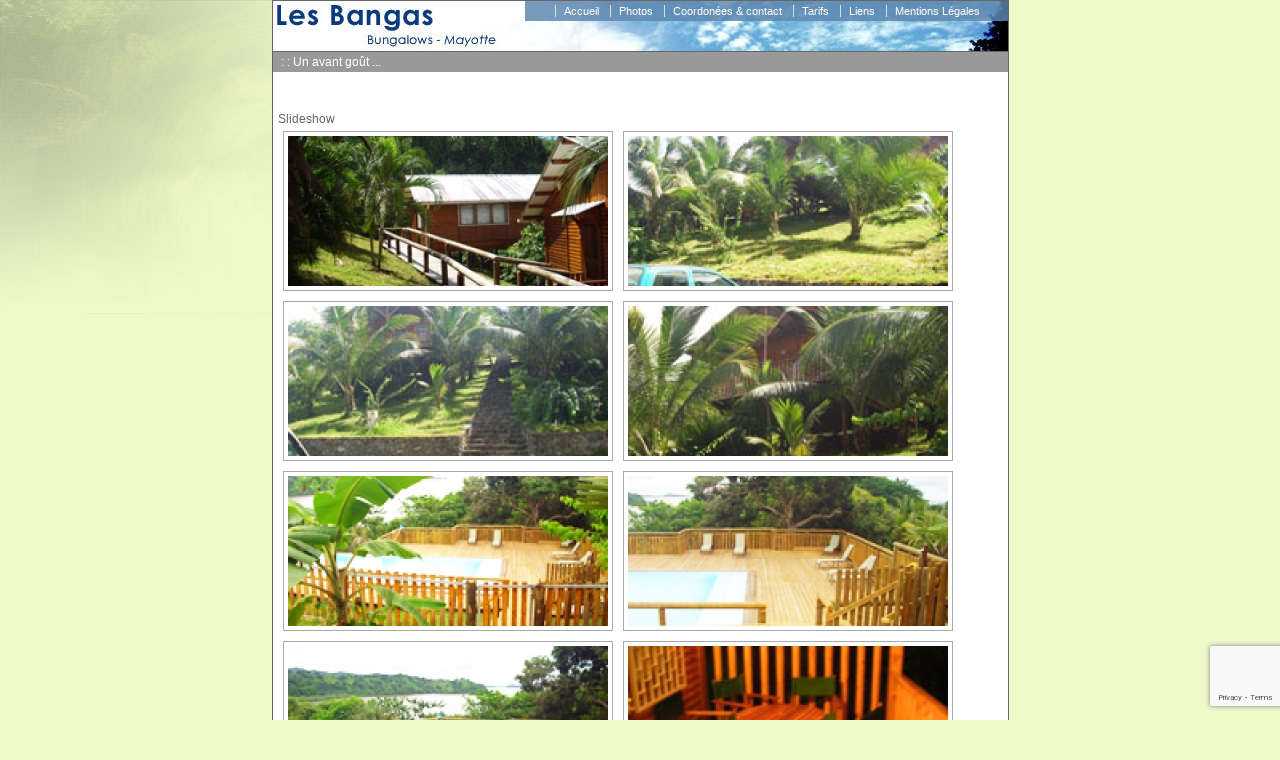

--- FILE ---
content_type: text/html; charset=UTF-8
request_url: http://www.lesbangas.com/photos/nggallery/page/3
body_size: 7757
content:
<!DOCTYPE html PUBLIC "-//W3C//DTD XHTML 1.0 Strict//EN" "http://www.w3.org/TR/xhtml1/DTD/xhtml1-strict.dtd">
<html lang="fr-FR" xmlns="http://www.w3.org/1999/xhtml">
<head>
	<meta charset="UTF-8" />
	<title>Photos | Les Bangas</title>
	<meta name="msvalidate.01" content="B24FA75E8027D51778786F76A9CBD140" />
	<link rel="stylesheet" type="text/css" media="all" href="http://www.lesbangas.com/wp-content/themes/lesbangas/style.css?time=05-11-2014" />
	<link rel="shortcut icon" href="http://www.lesbangas.com/wp-content/themes/lesbangas/favicon.ico" />
	<meta name='robots' content='max-image-preview:large' />
	<style>img:is([sizes="auto" i], [sizes^="auto," i]) { contain-intrinsic-size: 3000px 1500px }</style>
	<link rel="alternate" type="application/rss+xml" title="Les Bangas &raquo; Photos Flux des commentaires" href="http://www.lesbangas.com/photos/feed" />
<script type="text/javascript">
/* <![CDATA[ */
window._wpemojiSettings = {"baseUrl":"https:\/\/s.w.org\/images\/core\/emoji\/15.0.3\/72x72\/","ext":".png","svgUrl":"https:\/\/s.w.org\/images\/core\/emoji\/15.0.3\/svg\/","svgExt":".svg","source":{"concatemoji":"http:\/\/www.lesbangas.com\/wp-includes\/js\/wp-emoji-release.min.js?ver=6.7.4"}};
/*! This file is auto-generated */
!function(i,n){var o,s,e;function c(e){try{var t={supportTests:e,timestamp:(new Date).valueOf()};sessionStorage.setItem(o,JSON.stringify(t))}catch(e){}}function p(e,t,n){e.clearRect(0,0,e.canvas.width,e.canvas.height),e.fillText(t,0,0);var t=new Uint32Array(e.getImageData(0,0,e.canvas.width,e.canvas.height).data),r=(e.clearRect(0,0,e.canvas.width,e.canvas.height),e.fillText(n,0,0),new Uint32Array(e.getImageData(0,0,e.canvas.width,e.canvas.height).data));return t.every(function(e,t){return e===r[t]})}function u(e,t,n){switch(t){case"flag":return n(e,"\ud83c\udff3\ufe0f\u200d\u26a7\ufe0f","\ud83c\udff3\ufe0f\u200b\u26a7\ufe0f")?!1:!n(e,"\ud83c\uddfa\ud83c\uddf3","\ud83c\uddfa\u200b\ud83c\uddf3")&&!n(e,"\ud83c\udff4\udb40\udc67\udb40\udc62\udb40\udc65\udb40\udc6e\udb40\udc67\udb40\udc7f","\ud83c\udff4\u200b\udb40\udc67\u200b\udb40\udc62\u200b\udb40\udc65\u200b\udb40\udc6e\u200b\udb40\udc67\u200b\udb40\udc7f");case"emoji":return!n(e,"\ud83d\udc26\u200d\u2b1b","\ud83d\udc26\u200b\u2b1b")}return!1}function f(e,t,n){var r="undefined"!=typeof WorkerGlobalScope&&self instanceof WorkerGlobalScope?new OffscreenCanvas(300,150):i.createElement("canvas"),a=r.getContext("2d",{willReadFrequently:!0}),o=(a.textBaseline="top",a.font="600 32px Arial",{});return e.forEach(function(e){o[e]=t(a,e,n)}),o}function t(e){var t=i.createElement("script");t.src=e,t.defer=!0,i.head.appendChild(t)}"undefined"!=typeof Promise&&(o="wpEmojiSettingsSupports",s=["flag","emoji"],n.supports={everything:!0,everythingExceptFlag:!0},e=new Promise(function(e){i.addEventListener("DOMContentLoaded",e,{once:!0})}),new Promise(function(t){var n=function(){try{var e=JSON.parse(sessionStorage.getItem(o));if("object"==typeof e&&"number"==typeof e.timestamp&&(new Date).valueOf()<e.timestamp+604800&&"object"==typeof e.supportTests)return e.supportTests}catch(e){}return null}();if(!n){if("undefined"!=typeof Worker&&"undefined"!=typeof OffscreenCanvas&&"undefined"!=typeof URL&&URL.createObjectURL&&"undefined"!=typeof Blob)try{var e="postMessage("+f.toString()+"("+[JSON.stringify(s),u.toString(),p.toString()].join(",")+"));",r=new Blob([e],{type:"text/javascript"}),a=new Worker(URL.createObjectURL(r),{name:"wpTestEmojiSupports"});return void(a.onmessage=function(e){c(n=e.data),a.terminate(),t(n)})}catch(e){}c(n=f(s,u,p))}t(n)}).then(function(e){for(var t in e)n.supports[t]=e[t],n.supports.everything=n.supports.everything&&n.supports[t],"flag"!==t&&(n.supports.everythingExceptFlag=n.supports.everythingExceptFlag&&n.supports[t]);n.supports.everythingExceptFlag=n.supports.everythingExceptFlag&&!n.supports.flag,n.DOMReady=!1,n.readyCallback=function(){n.DOMReady=!0}}).then(function(){return e}).then(function(){var e;n.supports.everything||(n.readyCallback(),(e=n.source||{}).concatemoji?t(e.concatemoji):e.wpemoji&&e.twemoji&&(t(e.twemoji),t(e.wpemoji)))}))}((window,document),window._wpemojiSettings);
/* ]]> */
</script>
<style id='wp-emoji-styles-inline-css' type='text/css'>

	img.wp-smiley, img.emoji {
		display: inline !important;
		border: none !important;
		box-shadow: none !important;
		height: 1em !important;
		width: 1em !important;
		margin: 0 0.07em !important;
		vertical-align: -0.1em !important;
		background: none !important;
		padding: 0 !important;
	}
</style>
<link rel='stylesheet' id='wp-block-library-css' href='http://www.lesbangas.com/wp-includes/css/dist/block-library/style.min.css?ver=6.7.4' type='text/css' media='all' />
<style id='classic-theme-styles-inline-css' type='text/css'>
/*! This file is auto-generated */
.wp-block-button__link{color:#fff;background-color:#32373c;border-radius:9999px;box-shadow:none;text-decoration:none;padding:calc(.667em + 2px) calc(1.333em + 2px);font-size:1.125em}.wp-block-file__button{background:#32373c;color:#fff;text-decoration:none}
</style>
<style id='global-styles-inline-css' type='text/css'>
:root{--wp--preset--aspect-ratio--square: 1;--wp--preset--aspect-ratio--4-3: 4/3;--wp--preset--aspect-ratio--3-4: 3/4;--wp--preset--aspect-ratio--3-2: 3/2;--wp--preset--aspect-ratio--2-3: 2/3;--wp--preset--aspect-ratio--16-9: 16/9;--wp--preset--aspect-ratio--9-16: 9/16;--wp--preset--color--black: #000000;--wp--preset--color--cyan-bluish-gray: #abb8c3;--wp--preset--color--white: #ffffff;--wp--preset--color--pale-pink: #f78da7;--wp--preset--color--vivid-red: #cf2e2e;--wp--preset--color--luminous-vivid-orange: #ff6900;--wp--preset--color--luminous-vivid-amber: #fcb900;--wp--preset--color--light-green-cyan: #7bdcb5;--wp--preset--color--vivid-green-cyan: #00d084;--wp--preset--color--pale-cyan-blue: #8ed1fc;--wp--preset--color--vivid-cyan-blue: #0693e3;--wp--preset--color--vivid-purple: #9b51e0;--wp--preset--gradient--vivid-cyan-blue-to-vivid-purple: linear-gradient(135deg,rgba(6,147,227,1) 0%,rgb(155,81,224) 100%);--wp--preset--gradient--light-green-cyan-to-vivid-green-cyan: linear-gradient(135deg,rgb(122,220,180) 0%,rgb(0,208,130) 100%);--wp--preset--gradient--luminous-vivid-amber-to-luminous-vivid-orange: linear-gradient(135deg,rgba(252,185,0,1) 0%,rgba(255,105,0,1) 100%);--wp--preset--gradient--luminous-vivid-orange-to-vivid-red: linear-gradient(135deg,rgba(255,105,0,1) 0%,rgb(207,46,46) 100%);--wp--preset--gradient--very-light-gray-to-cyan-bluish-gray: linear-gradient(135deg,rgb(238,238,238) 0%,rgb(169,184,195) 100%);--wp--preset--gradient--cool-to-warm-spectrum: linear-gradient(135deg,rgb(74,234,220) 0%,rgb(151,120,209) 20%,rgb(207,42,186) 40%,rgb(238,44,130) 60%,rgb(251,105,98) 80%,rgb(254,248,76) 100%);--wp--preset--gradient--blush-light-purple: linear-gradient(135deg,rgb(255,206,236) 0%,rgb(152,150,240) 100%);--wp--preset--gradient--blush-bordeaux: linear-gradient(135deg,rgb(254,205,165) 0%,rgb(254,45,45) 50%,rgb(107,0,62) 100%);--wp--preset--gradient--luminous-dusk: linear-gradient(135deg,rgb(255,203,112) 0%,rgb(199,81,192) 50%,rgb(65,88,208) 100%);--wp--preset--gradient--pale-ocean: linear-gradient(135deg,rgb(255,245,203) 0%,rgb(182,227,212) 50%,rgb(51,167,181) 100%);--wp--preset--gradient--electric-grass: linear-gradient(135deg,rgb(202,248,128) 0%,rgb(113,206,126) 100%);--wp--preset--gradient--midnight: linear-gradient(135deg,rgb(2,3,129) 0%,rgb(40,116,252) 100%);--wp--preset--font-size--small: 13px;--wp--preset--font-size--medium: 20px;--wp--preset--font-size--large: 36px;--wp--preset--font-size--x-large: 42px;--wp--preset--spacing--20: 0.44rem;--wp--preset--spacing--30: 0.67rem;--wp--preset--spacing--40: 1rem;--wp--preset--spacing--50: 1.5rem;--wp--preset--spacing--60: 2.25rem;--wp--preset--spacing--70: 3.38rem;--wp--preset--spacing--80: 5.06rem;--wp--preset--shadow--natural: 6px 6px 9px rgba(0, 0, 0, 0.2);--wp--preset--shadow--deep: 12px 12px 50px rgba(0, 0, 0, 0.4);--wp--preset--shadow--sharp: 6px 6px 0px rgba(0, 0, 0, 0.2);--wp--preset--shadow--outlined: 6px 6px 0px -3px rgba(255, 255, 255, 1), 6px 6px rgba(0, 0, 0, 1);--wp--preset--shadow--crisp: 6px 6px 0px rgba(0, 0, 0, 1);}:where(.is-layout-flex){gap: 0.5em;}:where(.is-layout-grid){gap: 0.5em;}body .is-layout-flex{display: flex;}.is-layout-flex{flex-wrap: wrap;align-items: center;}.is-layout-flex > :is(*, div){margin: 0;}body .is-layout-grid{display: grid;}.is-layout-grid > :is(*, div){margin: 0;}:where(.wp-block-columns.is-layout-flex){gap: 2em;}:where(.wp-block-columns.is-layout-grid){gap: 2em;}:where(.wp-block-post-template.is-layout-flex){gap: 1.25em;}:where(.wp-block-post-template.is-layout-grid){gap: 1.25em;}.has-black-color{color: var(--wp--preset--color--black) !important;}.has-cyan-bluish-gray-color{color: var(--wp--preset--color--cyan-bluish-gray) !important;}.has-white-color{color: var(--wp--preset--color--white) !important;}.has-pale-pink-color{color: var(--wp--preset--color--pale-pink) !important;}.has-vivid-red-color{color: var(--wp--preset--color--vivid-red) !important;}.has-luminous-vivid-orange-color{color: var(--wp--preset--color--luminous-vivid-orange) !important;}.has-luminous-vivid-amber-color{color: var(--wp--preset--color--luminous-vivid-amber) !important;}.has-light-green-cyan-color{color: var(--wp--preset--color--light-green-cyan) !important;}.has-vivid-green-cyan-color{color: var(--wp--preset--color--vivid-green-cyan) !important;}.has-pale-cyan-blue-color{color: var(--wp--preset--color--pale-cyan-blue) !important;}.has-vivid-cyan-blue-color{color: var(--wp--preset--color--vivid-cyan-blue) !important;}.has-vivid-purple-color{color: var(--wp--preset--color--vivid-purple) !important;}.has-black-background-color{background-color: var(--wp--preset--color--black) !important;}.has-cyan-bluish-gray-background-color{background-color: var(--wp--preset--color--cyan-bluish-gray) !important;}.has-white-background-color{background-color: var(--wp--preset--color--white) !important;}.has-pale-pink-background-color{background-color: var(--wp--preset--color--pale-pink) !important;}.has-vivid-red-background-color{background-color: var(--wp--preset--color--vivid-red) !important;}.has-luminous-vivid-orange-background-color{background-color: var(--wp--preset--color--luminous-vivid-orange) !important;}.has-luminous-vivid-amber-background-color{background-color: var(--wp--preset--color--luminous-vivid-amber) !important;}.has-light-green-cyan-background-color{background-color: var(--wp--preset--color--light-green-cyan) !important;}.has-vivid-green-cyan-background-color{background-color: var(--wp--preset--color--vivid-green-cyan) !important;}.has-pale-cyan-blue-background-color{background-color: var(--wp--preset--color--pale-cyan-blue) !important;}.has-vivid-cyan-blue-background-color{background-color: var(--wp--preset--color--vivid-cyan-blue) !important;}.has-vivid-purple-background-color{background-color: var(--wp--preset--color--vivid-purple) !important;}.has-black-border-color{border-color: var(--wp--preset--color--black) !important;}.has-cyan-bluish-gray-border-color{border-color: var(--wp--preset--color--cyan-bluish-gray) !important;}.has-white-border-color{border-color: var(--wp--preset--color--white) !important;}.has-pale-pink-border-color{border-color: var(--wp--preset--color--pale-pink) !important;}.has-vivid-red-border-color{border-color: var(--wp--preset--color--vivid-red) !important;}.has-luminous-vivid-orange-border-color{border-color: var(--wp--preset--color--luminous-vivid-orange) !important;}.has-luminous-vivid-amber-border-color{border-color: var(--wp--preset--color--luminous-vivid-amber) !important;}.has-light-green-cyan-border-color{border-color: var(--wp--preset--color--light-green-cyan) !important;}.has-vivid-green-cyan-border-color{border-color: var(--wp--preset--color--vivid-green-cyan) !important;}.has-pale-cyan-blue-border-color{border-color: var(--wp--preset--color--pale-cyan-blue) !important;}.has-vivid-cyan-blue-border-color{border-color: var(--wp--preset--color--vivid-cyan-blue) !important;}.has-vivid-purple-border-color{border-color: var(--wp--preset--color--vivid-purple) !important;}.has-vivid-cyan-blue-to-vivid-purple-gradient-background{background: var(--wp--preset--gradient--vivid-cyan-blue-to-vivid-purple) !important;}.has-light-green-cyan-to-vivid-green-cyan-gradient-background{background: var(--wp--preset--gradient--light-green-cyan-to-vivid-green-cyan) !important;}.has-luminous-vivid-amber-to-luminous-vivid-orange-gradient-background{background: var(--wp--preset--gradient--luminous-vivid-amber-to-luminous-vivid-orange) !important;}.has-luminous-vivid-orange-to-vivid-red-gradient-background{background: var(--wp--preset--gradient--luminous-vivid-orange-to-vivid-red) !important;}.has-very-light-gray-to-cyan-bluish-gray-gradient-background{background: var(--wp--preset--gradient--very-light-gray-to-cyan-bluish-gray) !important;}.has-cool-to-warm-spectrum-gradient-background{background: var(--wp--preset--gradient--cool-to-warm-spectrum) !important;}.has-blush-light-purple-gradient-background{background: var(--wp--preset--gradient--blush-light-purple) !important;}.has-blush-bordeaux-gradient-background{background: var(--wp--preset--gradient--blush-bordeaux) !important;}.has-luminous-dusk-gradient-background{background: var(--wp--preset--gradient--luminous-dusk) !important;}.has-pale-ocean-gradient-background{background: var(--wp--preset--gradient--pale-ocean) !important;}.has-electric-grass-gradient-background{background: var(--wp--preset--gradient--electric-grass) !important;}.has-midnight-gradient-background{background: var(--wp--preset--gradient--midnight) !important;}.has-small-font-size{font-size: var(--wp--preset--font-size--small) !important;}.has-medium-font-size{font-size: var(--wp--preset--font-size--medium) !important;}.has-large-font-size{font-size: var(--wp--preset--font-size--large) !important;}.has-x-large-font-size{font-size: var(--wp--preset--font-size--x-large) !important;}
:where(.wp-block-post-template.is-layout-flex){gap: 1.25em;}:where(.wp-block-post-template.is-layout-grid){gap: 1.25em;}
:where(.wp-block-columns.is-layout-flex){gap: 2em;}:where(.wp-block-columns.is-layout-grid){gap: 2em;}
:root :where(.wp-block-pullquote){font-size: 1.5em;line-height: 1.6;}
</style>
<link rel='stylesheet' id='contact-form-7-css' href='http://www.lesbangas.com/wp-content/plugins/contact-form-7/includes/css/styles.css?ver=6.0.6' type='text/css' media='all' />
<link rel='stylesheet' id='ngg_trigger_buttons-css' href='http://www.lesbangas.com/wp-content/plugins/nextgen-gallery/static/GalleryDisplay/trigger_buttons.css?ver=3.59.8' type='text/css' media='all' />
<link rel='stylesheet' id='shutter-0-css' href='http://www.lesbangas.com/wp-content/plugins/nextgen-gallery/static/Lightbox/shutter/shutter.css?ver=3.59.8' type='text/css' media='all' />
<link rel='stylesheet' id='fontawesome_v4_shim_style-css' href='http://www.lesbangas.com/wp-content/plugins/nextgen-gallery/static/FontAwesome/css/v4-shims.min.css?ver=6.7.4' type='text/css' media='all' />
<link rel='stylesheet' id='fontawesome-css' href='http://www.lesbangas.com/wp-content/plugins/nextgen-gallery/static/FontAwesome/css/all.min.css?ver=6.7.4' type='text/css' media='all' />
<link rel='stylesheet' id='nextgen_pagination_style-css' href='http://www.lesbangas.com/wp-content/plugins/nextgen-gallery/static/GalleryDisplay/pagination_style.css?ver=3.59.8' type='text/css' media='all' />
<link rel='stylesheet' id='nextgen_basic_thumbnails_style-css' href='http://www.lesbangas.com/wp-content/plugins/nextgen-gallery/static/Thumbnails/nextgen_basic_thumbnails.css?ver=3.59.8' type='text/css' media='all' />
<script type="text/javascript" src="http://www.lesbangas.com/wp-includes/js/jquery/jquery.min.js?ver=3.7.1" id="jquery-core-js"></script>
<script type="text/javascript" src="http://www.lesbangas.com/wp-includes/js/jquery/jquery-migrate.min.js?ver=3.4.1" id="jquery-migrate-js"></script>
<script type="text/javascript" id="photocrati_ajax-js-extra">
/* <![CDATA[ */
var photocrati_ajax = {"url":"http:\/\/www.lesbangas.com\/index.php?photocrati_ajax=1","rest_url":"http:\/\/www.lesbangas.com\/wp-json\/","wp_home_url":"http:\/\/www.lesbangas.com","wp_site_url":"http:\/\/www.lesbangas.com","wp_root_url":"http:\/\/www.lesbangas.com","wp_plugins_url":"http:\/\/www.lesbangas.com\/wp-content\/plugins","wp_content_url":"http:\/\/www.lesbangas.com\/wp-content","wp_includes_url":"http:\/\/www.lesbangas.com\/wp-includes\/","ngg_param_slug":"nggallery","rest_nonce":"785b848533"};
/* ]]> */
</script>
<script type="text/javascript" src="http://www.lesbangas.com/wp-content/plugins/nextgen-gallery/static/Legacy/ajax.min.js?ver=3.59.8" id="photocrati_ajax-js"></script>
<script type="text/javascript" src="http://www.lesbangas.com/wp-content/plugins/nextgen-gallery/static/FontAwesome/js/v4-shims.min.js?ver=5.3.1" id="fontawesome_v4_shim-js"></script>
<script type="text/javascript" defer crossorigin="anonymous" data-auto-replace-svg="false" data-keep-original-source="false" data-search-pseudo-elements src="http://www.lesbangas.com/wp-content/plugins/nextgen-gallery/static/FontAwesome/js/all.min.js?ver=5.3.1" id="fontawesome-js"></script>
<script type="text/javascript" src="http://www.lesbangas.com/wp-content/plugins/nextgen-gallery/static/Thumbnails/nextgen_basic_thumbnails.js?ver=3.59.8" id="nextgen_basic_thumbnails_script-js"></script>
<link rel="https://api.w.org/" href="http://www.lesbangas.com/wp-json/" /><link rel="alternate" title="JSON" type="application/json" href="http://www.lesbangas.com/wp-json/wp/v2/pages/16" /><link rel="EditURI" type="application/rsd+xml" title="RSD" href="http://www.lesbangas.com/xmlrpc.php?rsd" />
<meta name="generator" content="WordPress 6.7.4" />
<link rel="canonical" href="http://www.lesbangas.com/photos" />
<link rel='shortlink' href='http://www.lesbangas.com/?p=16' />
<link rel="alternate" title="oEmbed (JSON)" type="application/json+oembed" href="http://www.lesbangas.com/wp-json/oembed/1.0/embed?url=http%3A%2F%2Fwww.lesbangas.com%2Fphotos" />
<link rel="alternate" title="oEmbed (XML)" type="text/xml+oembed" href="http://www.lesbangas.com/wp-json/oembed/1.0/embed?url=http%3A%2F%2Fwww.lesbangas.com%2Fphotos&#038;format=xml" />
        <script type="text/javascript">

  var _gaq = _gaq || [];
  _gaq.push(['_setAccount', 'UA-34603651-1']);
  _gaq.push(['_trackPageview']);

  (function() {
    var ga = document.createElement('script'); ga.type = 'text/javascript'; ga.async = true;
    ga.src = ('https:' == document.location.protocol ? 'https://ssl' : 'http://www') + '.google-analytics.com/ga.js';
    var s = document.getElementsByTagName('script')[0]; s.parentNode.insertBefore(ga, s);
  })();

</script>
</head>
<body>

<div id="page_wrap">
	<div id="header"> 
		<h1>Les Bangas</h1>
		<h2>Gîte Chambre d&#039;Hôte, Chalets Bois à Mayotte</h2>
		
		<a href="http://www.lesbangas.com" title="Retour à l'Accueil" class="floatleft">
			<img src="http://www.lesbangas.com/wp-content/themes/lesbangas/images/logo.jpg" alt="Les Bangas" title="Gîte Chambre d&#039;Hôte, Chalets Bois à Mayotte" />
		</a>
		
		<div class="main_menu floatright"><ul id="menu-menu-principale" class="menu"><li id="menu-item-28" class="menu-item menu-item-type-post_type menu-item-object-page menu-item-home menu-item-28"><a href="http://www.lesbangas.com/">Accueil</a></li>
<li id="menu-item-27" class="menu-item menu-item-type-post_type menu-item-object-page current-menu-item page_item page-item-16 current_page_item menu-item-27"><a href="http://www.lesbangas.com/photos" aria-current="page">Photos</a></li>
<li id="menu-item-26" class="menu-item menu-item-type-post_type menu-item-object-page menu-item-26"><a href="http://www.lesbangas.com/coordonees-contact">Coordonées &#038; contact</a></li>
<li id="menu-item-25" class="menu-item menu-item-type-post_type menu-item-object-page menu-item-25"><a href="http://www.lesbangas.com/tarifs">Tarifs</a></li>
<li id="menu-item-24" class="menu-item menu-item-type-post_type menu-item-object-page menu-item-24"><a href="http://www.lesbangas.com/liens">Liens</a></li>
<li id="menu-item-90" class="menu-item menu-item-type-post_type menu-item-object-page menu-item-90"><a href="http://www.lesbangas.com/mentions-legales">Mentions Légales</a></li>
</ul></div>	</div>

<div class="wrap_pages">
		
				
		<h3 class="theme_title"><a href="http://www.lesbangas.com/photos" title="Un avant goût ..." >: : Un avant goût ...</a></h3>
		
		<div class="content"><!-- index.php -->
<div
	class="ngg-galleryoverview
	 ngg-ajax-pagination-none	"
	id="ngg-gallery-76d24f717b2e78909fa9695bb2a8a365-3">

		<div class="slideshowlink">
		<a href='http://www.lesbangas.com/photos/nggallery/page/3/slideshow'>Slideshow</a>
		
	</div>
			<!-- Thumbnails -->
				<div id="ngg-image-0" class="ngg-gallery-thumbnail-box" 
											>
						<div class="ngg-gallery-thumbnail">
			<a href="http://www.lesbangas.com/wp-content/gallery/photos/DSCI0011.jpg"
				title="
"
				data-src="http://www.lesbangas.com/wp-content/gallery/photos/DSCI0011.jpg"
				data-thumbnail="http://www.lesbangas.com/wp-content/gallery/photos/thumbs/thumbs_DSCI0011.jpg"
				data-image-id="4"
				data-title="DSCI0011"
				data-description="
"
				data-image-slug="dsci0011"
				class='use_imagebrowser_effect' data-imagebrowser-url='http://www.lesbangas.com/photos/nggallery/image/%STUB%'>
				<img
					title="DSCI0011"
					alt="DSCI0011"
					src="http://www.lesbangas.com/wp-content/gallery/photos/thumbs/thumbs_DSCI0011.jpg"
					width="320"
					height="150"
					style="max-width:100%;"
				/>
			</a>
		</div>
							</div> 
			
		
				<div id="ngg-image-1" class="ngg-gallery-thumbnail-box" 
											>
						<div class="ngg-gallery-thumbnail">
			<a href="http://www.lesbangas.com/wp-content/gallery/photos/DSCI0009.jpg"
				title=""
				data-src="http://www.lesbangas.com/wp-content/gallery/photos/DSCI0009.jpg"
				data-thumbnail="http://www.lesbangas.com/wp-content/gallery/photos/thumbs/thumbs_DSCI0009.jpg"
				data-image-id="3"
				data-title="DSCI0009"
				data-description=""
				data-image-slug="dsci0009"
				class='use_imagebrowser_effect' data-imagebrowser-url='http://www.lesbangas.com/photos/nggallery/image/%STUB%'>
				<img
					title="DSCI0009"
					alt="DSCI0009"
					src="http://www.lesbangas.com/wp-content/gallery/photos/thumbs/thumbs_DSCI0009.jpg"
					width="320"
					height="150"
					style="max-width:100%;"
				/>
			</a>
		</div>
							</div> 
			
		
				<div id="ngg-image-2" class="ngg-gallery-thumbnail-box" 
											>
						<div class="ngg-gallery-thumbnail">
			<a href="http://www.lesbangas.com/wp-content/gallery/photos/DSCI0007.jpg"
				title=""
				data-src="http://www.lesbangas.com/wp-content/gallery/photos/DSCI0007.jpg"
				data-thumbnail="http://www.lesbangas.com/wp-content/gallery/photos/thumbs/thumbs_DSCI0007.jpg"
				data-image-id="2"
				data-title="DSCI0007"
				data-description=""
				data-image-slug="dsci0007"
				class='use_imagebrowser_effect' data-imagebrowser-url='http://www.lesbangas.com/photos/nggallery/image/%STUB%'>
				<img
					title="DSCI0007"
					alt="DSCI0007"
					src="http://www.lesbangas.com/wp-content/gallery/photos/thumbs/thumbs_DSCI0007.jpg"
					width="320"
					height="150"
					style="max-width:100%;"
				/>
			</a>
		</div>
							</div> 
			
		
				<div id="ngg-image-3" class="ngg-gallery-thumbnail-box" 
											>
						<div class="ngg-gallery-thumbnail">
			<a href="http://www.lesbangas.com/wp-content/gallery/photos/DSCI0006.jpg"
				title=""
				data-src="http://www.lesbangas.com/wp-content/gallery/photos/DSCI0006.jpg"
				data-thumbnail="http://www.lesbangas.com/wp-content/gallery/photos/thumbs/thumbs_DSCI0006.jpg"
				data-image-id="1"
				data-title="DSCI0006"
				data-description=""
				data-image-slug="dsci0006"
				class='use_imagebrowser_effect' data-imagebrowser-url='http://www.lesbangas.com/photos/nggallery/image/%STUB%'>
				<img
					title="DSCI0006"
					alt="DSCI0006"
					src="http://www.lesbangas.com/wp-content/gallery/photos/thumbs/thumbs_DSCI0006.jpg"
					width="320"
					height="150"
					style="max-width:100%;"
				/>
			</a>
		</div>
							</div> 
			
		
				<div id="ngg-image-4" class="ngg-gallery-thumbnail-box" 
											>
						<div class="ngg-gallery-thumbnail">
			<a href="http://www.lesbangas.com/wp-content/gallery/photos/PISCINE3.jpg"
				title=""
				data-src="http://www.lesbangas.com/wp-content/gallery/photos/PISCINE3.jpg"
				data-thumbnail="http://www.lesbangas.com/wp-content/gallery/photos/thumbs/thumbs_PISCINE3.jpg"
				data-image-id="12"
				data-title="PISCINE3"
				data-description=""
				data-image-slug="piscine3"
				class='use_imagebrowser_effect' data-imagebrowser-url='http://www.lesbangas.com/photos/nggallery/image/%STUB%'>
				<img
					title="PISCINE3"
					alt="PISCINE3"
					src="http://www.lesbangas.com/wp-content/gallery/photos/thumbs/thumbs_PISCINE3.jpg"
					width="320"
					height="150"
					style="max-width:100%;"
				/>
			</a>
		</div>
							</div> 
			
		
				<div id="ngg-image-5" class="ngg-gallery-thumbnail-box" 
											>
						<div class="ngg-gallery-thumbnail">
			<a href="http://www.lesbangas.com/wp-content/gallery/photos/PISCINE2.jpg"
				title=""
				data-src="http://www.lesbangas.com/wp-content/gallery/photos/PISCINE2.jpg"
				data-thumbnail="http://www.lesbangas.com/wp-content/gallery/photos/thumbs/thumbs_PISCINE2.jpg"
				data-image-id="11"
				data-title="PISCINE2"
				data-description=""
				data-image-slug="piscine2"
				class='use_imagebrowser_effect' data-imagebrowser-url='http://www.lesbangas.com/photos/nggallery/image/%STUB%'>
				<img
					title="PISCINE2"
					alt="PISCINE2"
					src="http://www.lesbangas.com/wp-content/gallery/photos/thumbs/thumbs_PISCINE2.jpg"
					width="320"
					height="150"
					style="max-width:100%;"
				/>
			</a>
		</div>
							</div> 
			
		
				<div id="ngg-image-6" class="ngg-gallery-thumbnail-box" 
											>
						<div class="ngg-gallery-thumbnail">
			<a href="http://www.lesbangas.com/wp-content/gallery/photos/PISCINE1.jpg"
				title=""
				data-src="http://www.lesbangas.com/wp-content/gallery/photos/PISCINE1.jpg"
				data-thumbnail="http://www.lesbangas.com/wp-content/gallery/photos/thumbs/thumbs_PISCINE1.jpg"
				data-image-id="10"
				data-title="PISCINE1"
				data-description=""
				data-image-slug="piscine1"
				class='use_imagebrowser_effect' data-imagebrowser-url='http://www.lesbangas.com/photos/nggallery/image/%STUB%'>
				<img
					title="PISCINE1"
					alt="PISCINE1"
					src="http://www.lesbangas.com/wp-content/gallery/photos/thumbs/thumbs_PISCINE1.jpg"
					width="320"
					height="150"
					style="max-width:100%;"
				/>
			</a>
		</div>
							</div> 
			
		
				<div id="ngg-image-7" class="ngg-gallery-thumbnail-box" 
											>
						<div class="ngg-gallery-thumbnail">
			<a href="http://www.lesbangas.com/wp-content/gallery/photos/bangaInt12.jpg"
				title=""
				data-src="http://www.lesbangas.com/wp-content/gallery/photos/bangaInt12.jpg"
				data-thumbnail="http://www.lesbangas.com/wp-content/gallery/photos/thumbs/thumbs_bangaInt12.jpg"
				data-image-id="21"
				data-title="bangaInt12"
				data-description=""
				data-image-slug="bangaint12"
				class='use_imagebrowser_effect' data-imagebrowser-url='http://www.lesbangas.com/photos/nggallery/image/%STUB%'>
				<img
					title="bangaInt12"
					alt="bangaInt12"
					src="http://www.lesbangas.com/wp-content/gallery/photos/thumbs/thumbs_bangaInt12.jpg"
					width="320"
					height="150"
					style="max-width:100%;"
				/>
			</a>
		</div>
							</div> 
			
		
				<div id="ngg-image-8" class="ngg-gallery-thumbnail-box" 
											>
						<div class="ngg-gallery-thumbnail">
			<a href="http://www.lesbangas.com/wp-content/gallery/photos/bangaInt11.jpg"
				title=""
				data-src="http://www.lesbangas.com/wp-content/gallery/photos/bangaInt11.jpg"
				data-thumbnail="http://www.lesbangas.com/wp-content/gallery/photos/thumbs/thumbs_bangaInt11.jpg"
				data-image-id="20"
				data-title="bangaInt11"
				data-description=""
				data-image-slug="bangaint11"
				class='use_imagebrowser_effect' data-imagebrowser-url='http://www.lesbangas.com/photos/nggallery/image/%STUB%'>
				<img
					title="bangaInt11"
					alt="bangaInt11"
					src="http://www.lesbangas.com/wp-content/gallery/photos/thumbs/thumbs_bangaInt11.jpg"
					width="320"
					height="150"
					style="max-width:100%;"
				/>
			</a>
		</div>
							</div> 
			
		
				<div id="ngg-image-9" class="ngg-gallery-thumbnail-box" 
											>
						<div class="ngg-gallery-thumbnail">
			<a href="http://www.lesbangas.com/wp-content/gallery/photos/bangaInt07.jpg"
				title=""
				data-src="http://www.lesbangas.com/wp-content/gallery/photos/bangaInt07.jpg"
				data-thumbnail="http://www.lesbangas.com/wp-content/gallery/photos/thumbs/thumbs_bangaInt07.jpg"
				data-image-id="18"
				data-title="bangaInt07"
				data-description=""
				data-image-slug="bangaint07"
				class='use_imagebrowser_effect' data-imagebrowser-url='http://www.lesbangas.com/photos/nggallery/image/%STUB%'>
				<img
					title="bangaInt07"
					alt="bangaInt07"
					src="http://www.lesbangas.com/wp-content/gallery/photos/thumbs/thumbs_bangaInt07.jpg"
					width="320"
					height="150"
					style="max-width:100%;"
				/>
			</a>
		</div>
							</div> 
			
		
				<div id="ngg-image-10" class="ngg-gallery-thumbnail-box" 
											>
						<div class="ngg-gallery-thumbnail">
			<a href="http://www.lesbangas.com/wp-content/gallery/photos/bangaInt08.jpg"
				title=""
				data-src="http://www.lesbangas.com/wp-content/gallery/photos/bangaInt08.jpg"
				data-thumbnail="http://www.lesbangas.com/wp-content/gallery/photos/thumbs/thumbs_bangaInt08.jpg"
				data-image-id="19"
				data-title="bangaInt08"
				data-description=""
				data-image-slug="bangaint08"
				class='use_imagebrowser_effect' data-imagebrowser-url='http://www.lesbangas.com/photos/nggallery/image/%STUB%'>
				<img
					title="bangaInt08"
					alt="bangaInt08"
					src="http://www.lesbangas.com/wp-content/gallery/photos/thumbs/thumbs_bangaInt08.jpg"
					width="320"
					height="150"
					style="max-width:100%;"
				/>
			</a>
		</div>
							</div> 
			
		
				<div id="ngg-image-11" class="ngg-gallery-thumbnail-box" 
											>
						<div class="ngg-gallery-thumbnail">
			<a href="http://www.lesbangas.com/wp-content/gallery/photos/bangaInt04.jpg"
				title=""
				data-src="http://www.lesbangas.com/wp-content/gallery/photos/bangaInt04.jpg"
				data-thumbnail="http://www.lesbangas.com/wp-content/gallery/photos/thumbs/thumbs_bangaInt04.jpg"
				data-image-id="15"
				data-title="bangaInt04"
				data-description=""
				data-image-slug="bangaint04"
				class='use_imagebrowser_effect' data-imagebrowser-url='http://www.lesbangas.com/photos/nggallery/image/%STUB%'>
				<img
					title="bangaInt04"
					alt="bangaInt04"
					src="http://www.lesbangas.com/wp-content/gallery/photos/thumbs/thumbs_bangaInt04.jpg"
					width="320"
					height="150"
					style="max-width:100%;"
				/>
			</a>
		</div>
							</div> 
			
		
		
		<!-- Pagination -->
		<div class='ngg-navigation'><a class='next' href='http://www.lesbangas.com/photos/nggallery/page/2' data-pageid=2>&#9668;</a>
<a class='page-numbers' data-pageid='1' href='http://www.lesbangas.com/photos/nggallery/page/1'>1</a>
<a class='page-numbers' data-pageid='2' href='http://www.lesbangas.com/photos/nggallery/page/2'>2</a>
<span class='current'>3</span>
<a class='page-numbers' data-pageid='4' href='http://www.lesbangas.com/photos/nggallery/page/4'>4</a>
<a class='prev' href='http://www.lesbangas.com/photos/nggallery/page/4' data-pageid=4>&#9658;</a></div>	</div>

</div>
		
				
			
	</div>



<div id="footer"> 
	<p class="aligncenter"><a href="http://www.lesbangas.com" title="Revenir à l'accueil" />www.lesbangas.com</a></p>

</div>

<script type="text/javascript" src="http://www.lesbangas.com/wp-includes/js/dist/hooks.min.js?ver=4d63a3d491d11ffd8ac6" id="wp-hooks-js"></script>
<script type="text/javascript" src="http://www.lesbangas.com/wp-includes/js/dist/i18n.min.js?ver=5e580eb46a90c2b997e6" id="wp-i18n-js"></script>
<script type="text/javascript" id="wp-i18n-js-after">
/* <![CDATA[ */
wp.i18n.setLocaleData( { 'text direction\u0004ltr': [ 'ltr' ] } );
/* ]]> */
</script>
<script type="text/javascript" src="http://www.lesbangas.com/wp-content/plugins/contact-form-7/includes/swv/js/index.js?ver=6.0.6" id="swv-js"></script>
<script type="text/javascript" id="contact-form-7-js-translations">
/* <![CDATA[ */
( function( domain, translations ) {
	var localeData = translations.locale_data[ domain ] || translations.locale_data.messages;
	localeData[""].domain = domain;
	wp.i18n.setLocaleData( localeData, domain );
} )( "contact-form-7", {"translation-revision-date":"2025-02-06 12:02:14+0000","generator":"GlotPress\/4.0.1","domain":"messages","locale_data":{"messages":{"":{"domain":"messages","plural-forms":"nplurals=2; plural=n > 1;","lang":"fr"},"This contact form is placed in the wrong place.":["Ce formulaire de contact est plac\u00e9 dans un mauvais endroit."],"Error:":["Erreur\u00a0:"]}},"comment":{"reference":"includes\/js\/index.js"}} );
/* ]]> */
</script>
<script type="text/javascript" id="contact-form-7-js-before">
/* <![CDATA[ */
var wpcf7 = {
    "api": {
        "root": "http:\/\/www.lesbangas.com\/wp-json\/",
        "namespace": "contact-form-7\/v1"
    }
};
/* ]]> */
</script>
<script type="text/javascript" src="http://www.lesbangas.com/wp-content/plugins/contact-form-7/includes/js/index.js?ver=6.0.6" id="contact-form-7-js"></script>
<script type="text/javascript" id="ngg_common-js-extra">
/* <![CDATA[ */

var galleries = {};
galleries.gallery_76d24f717b2e78909fa9695bb2a8a365 = {"ID":"76d24f717b2e78909fa9695bb2a8a365","album_ids":[],"container_ids":["1"],"display":"","display_settings":{"display_view":"default","images_per_page":"12","number_of_columns":0,"thumbnail_width":320,"thumbnail_height":150,"show_all_in_lightbox":0,"ajax_pagination":0,"use_imagebrowser_effect":"1","template":"","display_no_images_error":1,"disable_pagination":0,"show_slideshow_link":1,"slideshow_link_text":"Slideshow","override_thumbnail_settings":0,"thumbnail_quality":"100","thumbnail_crop":1,"thumbnail_watermark":0,"ngg_triggers_display":"never","use_lightbox_effect":true,"piclens_link_text":"[Show PicLens]","show_piclens_link":0,"_errors":[]},"display_type":"photocrati-nextgen_basic_thumbnails","effect_code":null,"entity_ids":[],"excluded_container_ids":[],"exclusions":[],"gallery_ids":null,"id":"76d24f717b2e78909fa9695bb2a8a365","ids":null,"image_ids":[],"images_list_count":null,"inner_content":null,"is_album_gallery":null,"maximum_entity_count":500,"order_by":"sortorder","order_direction":"ASC","returns":"included","skip_excluding_globally_excluded_images":null,"slug":null,"sortorder":[],"source":"galleries","src":"","tag_ids":[],"tagcloud":false,"transient_id":null,"__defaults_set":null};
galleries.gallery_76d24f717b2e78909fa9695bb2a8a365.wordpress_page_root = "http:\/\/www.lesbangas.com\/photos";
var nextgen_lightbox_settings = {"static_path":"http:\/\/www.lesbangas.com\/wp-content\/plugins\/nextgen-gallery\/static\/Lightbox\/{placeholder}","context":"nextgen_images"};
/* ]]> */
</script>
<script type="text/javascript" src="http://www.lesbangas.com/wp-content/plugins/nextgen-gallery/static/GalleryDisplay/common.js?ver=3.59.8" id="ngg_common-js"></script>
<script type="text/javascript" id="ngg_common-js-after">
/* <![CDATA[ */
            var nggLastTimeoutVal = 1000;

            var nggRetryFailedImage = function(img) {
                setTimeout(function(){
                    img.src = img.src;
                }, nggLastTimeoutVal);

                nggLastTimeoutVal += 500;
            }
/* ]]> */
</script>
<script type="text/javascript" id="ngg_lightbox_context-js-extra">
/* <![CDATA[ */

var nextgen_shutter_i18n = {"msgLoading":"C H A R G E M E N T   E N   C O U R S","msgClose":"Cliquer pour fermer"};
/* ]]> */
</script>
<script type="text/javascript" src="http://www.lesbangas.com/wp-content/plugins/nextgen-gallery/static/Lightbox/lightbox_context.js?ver=3.59.8" id="ngg_lightbox_context-js"></script>
<script type="text/javascript" src="http://www.lesbangas.com/wp-content/plugins/nextgen-gallery/static/Lightbox/shutter/shutter.js?ver=3.59.8" id="shutter-0-js"></script>
<script type="text/javascript" src="http://www.lesbangas.com/wp-content/plugins/nextgen-gallery/static/Lightbox/shutter/nextgen_shutter.js?ver=3.59.8" id="shutter-1-js"></script>
<script type="text/javascript" src="https://www.google.com/recaptcha/api.js?render=6LfSXx0rAAAAAPvBjVuaqSxGK2-yFMQ2kE2jgz9Z&amp;ver=3.0" id="google-recaptcha-js"></script>
<script type="text/javascript" src="http://www.lesbangas.com/wp-includes/js/dist/vendor/wp-polyfill.min.js?ver=3.15.0" id="wp-polyfill-js"></script>
<script type="text/javascript" id="wpcf7-recaptcha-js-before">
/* <![CDATA[ */
var wpcf7_recaptcha = {
    "sitekey": "6LfSXx0rAAAAAPvBjVuaqSxGK2-yFMQ2kE2jgz9Z",
    "actions": {
        "homepage": "homepage",
        "contactform": "contactform"
    }
};
/* ]]> */
</script>
<script type="text/javascript" src="http://www.lesbangas.com/wp-content/plugins/contact-form-7/modules/recaptcha/index.js?ver=6.0.6" id="wpcf7-recaptcha-js"></script>
</div>
</body>
</html>

--- FILE ---
content_type: text/html; charset=utf-8
request_url: https://www.google.com/recaptcha/api2/anchor?ar=1&k=6LfSXx0rAAAAAPvBjVuaqSxGK2-yFMQ2kE2jgz9Z&co=aHR0cDovL3d3dy5sZXNiYW5nYXMuY29tOjgw&hl=en&v=N67nZn4AqZkNcbeMu4prBgzg&size=invisible&anchor-ms=20000&execute-ms=30000&cb=ekdxx5nw1boe
body_size: 48768
content:
<!DOCTYPE HTML><html dir="ltr" lang="en"><head><meta http-equiv="Content-Type" content="text/html; charset=UTF-8">
<meta http-equiv="X-UA-Compatible" content="IE=edge">
<title>reCAPTCHA</title>
<style type="text/css">
/* cyrillic-ext */
@font-face {
  font-family: 'Roboto';
  font-style: normal;
  font-weight: 400;
  font-stretch: 100%;
  src: url(//fonts.gstatic.com/s/roboto/v48/KFO7CnqEu92Fr1ME7kSn66aGLdTylUAMa3GUBHMdazTgWw.woff2) format('woff2');
  unicode-range: U+0460-052F, U+1C80-1C8A, U+20B4, U+2DE0-2DFF, U+A640-A69F, U+FE2E-FE2F;
}
/* cyrillic */
@font-face {
  font-family: 'Roboto';
  font-style: normal;
  font-weight: 400;
  font-stretch: 100%;
  src: url(//fonts.gstatic.com/s/roboto/v48/KFO7CnqEu92Fr1ME7kSn66aGLdTylUAMa3iUBHMdazTgWw.woff2) format('woff2');
  unicode-range: U+0301, U+0400-045F, U+0490-0491, U+04B0-04B1, U+2116;
}
/* greek-ext */
@font-face {
  font-family: 'Roboto';
  font-style: normal;
  font-weight: 400;
  font-stretch: 100%;
  src: url(//fonts.gstatic.com/s/roboto/v48/KFO7CnqEu92Fr1ME7kSn66aGLdTylUAMa3CUBHMdazTgWw.woff2) format('woff2');
  unicode-range: U+1F00-1FFF;
}
/* greek */
@font-face {
  font-family: 'Roboto';
  font-style: normal;
  font-weight: 400;
  font-stretch: 100%;
  src: url(//fonts.gstatic.com/s/roboto/v48/KFO7CnqEu92Fr1ME7kSn66aGLdTylUAMa3-UBHMdazTgWw.woff2) format('woff2');
  unicode-range: U+0370-0377, U+037A-037F, U+0384-038A, U+038C, U+038E-03A1, U+03A3-03FF;
}
/* math */
@font-face {
  font-family: 'Roboto';
  font-style: normal;
  font-weight: 400;
  font-stretch: 100%;
  src: url(//fonts.gstatic.com/s/roboto/v48/KFO7CnqEu92Fr1ME7kSn66aGLdTylUAMawCUBHMdazTgWw.woff2) format('woff2');
  unicode-range: U+0302-0303, U+0305, U+0307-0308, U+0310, U+0312, U+0315, U+031A, U+0326-0327, U+032C, U+032F-0330, U+0332-0333, U+0338, U+033A, U+0346, U+034D, U+0391-03A1, U+03A3-03A9, U+03B1-03C9, U+03D1, U+03D5-03D6, U+03F0-03F1, U+03F4-03F5, U+2016-2017, U+2034-2038, U+203C, U+2040, U+2043, U+2047, U+2050, U+2057, U+205F, U+2070-2071, U+2074-208E, U+2090-209C, U+20D0-20DC, U+20E1, U+20E5-20EF, U+2100-2112, U+2114-2115, U+2117-2121, U+2123-214F, U+2190, U+2192, U+2194-21AE, U+21B0-21E5, U+21F1-21F2, U+21F4-2211, U+2213-2214, U+2216-22FF, U+2308-230B, U+2310, U+2319, U+231C-2321, U+2336-237A, U+237C, U+2395, U+239B-23B7, U+23D0, U+23DC-23E1, U+2474-2475, U+25AF, U+25B3, U+25B7, U+25BD, U+25C1, U+25CA, U+25CC, U+25FB, U+266D-266F, U+27C0-27FF, U+2900-2AFF, U+2B0E-2B11, U+2B30-2B4C, U+2BFE, U+3030, U+FF5B, U+FF5D, U+1D400-1D7FF, U+1EE00-1EEFF;
}
/* symbols */
@font-face {
  font-family: 'Roboto';
  font-style: normal;
  font-weight: 400;
  font-stretch: 100%;
  src: url(//fonts.gstatic.com/s/roboto/v48/KFO7CnqEu92Fr1ME7kSn66aGLdTylUAMaxKUBHMdazTgWw.woff2) format('woff2');
  unicode-range: U+0001-000C, U+000E-001F, U+007F-009F, U+20DD-20E0, U+20E2-20E4, U+2150-218F, U+2190, U+2192, U+2194-2199, U+21AF, U+21E6-21F0, U+21F3, U+2218-2219, U+2299, U+22C4-22C6, U+2300-243F, U+2440-244A, U+2460-24FF, U+25A0-27BF, U+2800-28FF, U+2921-2922, U+2981, U+29BF, U+29EB, U+2B00-2BFF, U+4DC0-4DFF, U+FFF9-FFFB, U+10140-1018E, U+10190-1019C, U+101A0, U+101D0-101FD, U+102E0-102FB, U+10E60-10E7E, U+1D2C0-1D2D3, U+1D2E0-1D37F, U+1F000-1F0FF, U+1F100-1F1AD, U+1F1E6-1F1FF, U+1F30D-1F30F, U+1F315, U+1F31C, U+1F31E, U+1F320-1F32C, U+1F336, U+1F378, U+1F37D, U+1F382, U+1F393-1F39F, U+1F3A7-1F3A8, U+1F3AC-1F3AF, U+1F3C2, U+1F3C4-1F3C6, U+1F3CA-1F3CE, U+1F3D4-1F3E0, U+1F3ED, U+1F3F1-1F3F3, U+1F3F5-1F3F7, U+1F408, U+1F415, U+1F41F, U+1F426, U+1F43F, U+1F441-1F442, U+1F444, U+1F446-1F449, U+1F44C-1F44E, U+1F453, U+1F46A, U+1F47D, U+1F4A3, U+1F4B0, U+1F4B3, U+1F4B9, U+1F4BB, U+1F4BF, U+1F4C8-1F4CB, U+1F4D6, U+1F4DA, U+1F4DF, U+1F4E3-1F4E6, U+1F4EA-1F4ED, U+1F4F7, U+1F4F9-1F4FB, U+1F4FD-1F4FE, U+1F503, U+1F507-1F50B, U+1F50D, U+1F512-1F513, U+1F53E-1F54A, U+1F54F-1F5FA, U+1F610, U+1F650-1F67F, U+1F687, U+1F68D, U+1F691, U+1F694, U+1F698, U+1F6AD, U+1F6B2, U+1F6B9-1F6BA, U+1F6BC, U+1F6C6-1F6CF, U+1F6D3-1F6D7, U+1F6E0-1F6EA, U+1F6F0-1F6F3, U+1F6F7-1F6FC, U+1F700-1F7FF, U+1F800-1F80B, U+1F810-1F847, U+1F850-1F859, U+1F860-1F887, U+1F890-1F8AD, U+1F8B0-1F8BB, U+1F8C0-1F8C1, U+1F900-1F90B, U+1F93B, U+1F946, U+1F984, U+1F996, U+1F9E9, U+1FA00-1FA6F, U+1FA70-1FA7C, U+1FA80-1FA89, U+1FA8F-1FAC6, U+1FACE-1FADC, U+1FADF-1FAE9, U+1FAF0-1FAF8, U+1FB00-1FBFF;
}
/* vietnamese */
@font-face {
  font-family: 'Roboto';
  font-style: normal;
  font-weight: 400;
  font-stretch: 100%;
  src: url(//fonts.gstatic.com/s/roboto/v48/KFO7CnqEu92Fr1ME7kSn66aGLdTylUAMa3OUBHMdazTgWw.woff2) format('woff2');
  unicode-range: U+0102-0103, U+0110-0111, U+0128-0129, U+0168-0169, U+01A0-01A1, U+01AF-01B0, U+0300-0301, U+0303-0304, U+0308-0309, U+0323, U+0329, U+1EA0-1EF9, U+20AB;
}
/* latin-ext */
@font-face {
  font-family: 'Roboto';
  font-style: normal;
  font-weight: 400;
  font-stretch: 100%;
  src: url(//fonts.gstatic.com/s/roboto/v48/KFO7CnqEu92Fr1ME7kSn66aGLdTylUAMa3KUBHMdazTgWw.woff2) format('woff2');
  unicode-range: U+0100-02BA, U+02BD-02C5, U+02C7-02CC, U+02CE-02D7, U+02DD-02FF, U+0304, U+0308, U+0329, U+1D00-1DBF, U+1E00-1E9F, U+1EF2-1EFF, U+2020, U+20A0-20AB, U+20AD-20C0, U+2113, U+2C60-2C7F, U+A720-A7FF;
}
/* latin */
@font-face {
  font-family: 'Roboto';
  font-style: normal;
  font-weight: 400;
  font-stretch: 100%;
  src: url(//fonts.gstatic.com/s/roboto/v48/KFO7CnqEu92Fr1ME7kSn66aGLdTylUAMa3yUBHMdazQ.woff2) format('woff2');
  unicode-range: U+0000-00FF, U+0131, U+0152-0153, U+02BB-02BC, U+02C6, U+02DA, U+02DC, U+0304, U+0308, U+0329, U+2000-206F, U+20AC, U+2122, U+2191, U+2193, U+2212, U+2215, U+FEFF, U+FFFD;
}
/* cyrillic-ext */
@font-face {
  font-family: 'Roboto';
  font-style: normal;
  font-weight: 500;
  font-stretch: 100%;
  src: url(//fonts.gstatic.com/s/roboto/v48/KFO7CnqEu92Fr1ME7kSn66aGLdTylUAMa3GUBHMdazTgWw.woff2) format('woff2');
  unicode-range: U+0460-052F, U+1C80-1C8A, U+20B4, U+2DE0-2DFF, U+A640-A69F, U+FE2E-FE2F;
}
/* cyrillic */
@font-face {
  font-family: 'Roboto';
  font-style: normal;
  font-weight: 500;
  font-stretch: 100%;
  src: url(//fonts.gstatic.com/s/roboto/v48/KFO7CnqEu92Fr1ME7kSn66aGLdTylUAMa3iUBHMdazTgWw.woff2) format('woff2');
  unicode-range: U+0301, U+0400-045F, U+0490-0491, U+04B0-04B1, U+2116;
}
/* greek-ext */
@font-face {
  font-family: 'Roboto';
  font-style: normal;
  font-weight: 500;
  font-stretch: 100%;
  src: url(//fonts.gstatic.com/s/roboto/v48/KFO7CnqEu92Fr1ME7kSn66aGLdTylUAMa3CUBHMdazTgWw.woff2) format('woff2');
  unicode-range: U+1F00-1FFF;
}
/* greek */
@font-face {
  font-family: 'Roboto';
  font-style: normal;
  font-weight: 500;
  font-stretch: 100%;
  src: url(//fonts.gstatic.com/s/roboto/v48/KFO7CnqEu92Fr1ME7kSn66aGLdTylUAMa3-UBHMdazTgWw.woff2) format('woff2');
  unicode-range: U+0370-0377, U+037A-037F, U+0384-038A, U+038C, U+038E-03A1, U+03A3-03FF;
}
/* math */
@font-face {
  font-family: 'Roboto';
  font-style: normal;
  font-weight: 500;
  font-stretch: 100%;
  src: url(//fonts.gstatic.com/s/roboto/v48/KFO7CnqEu92Fr1ME7kSn66aGLdTylUAMawCUBHMdazTgWw.woff2) format('woff2');
  unicode-range: U+0302-0303, U+0305, U+0307-0308, U+0310, U+0312, U+0315, U+031A, U+0326-0327, U+032C, U+032F-0330, U+0332-0333, U+0338, U+033A, U+0346, U+034D, U+0391-03A1, U+03A3-03A9, U+03B1-03C9, U+03D1, U+03D5-03D6, U+03F0-03F1, U+03F4-03F5, U+2016-2017, U+2034-2038, U+203C, U+2040, U+2043, U+2047, U+2050, U+2057, U+205F, U+2070-2071, U+2074-208E, U+2090-209C, U+20D0-20DC, U+20E1, U+20E5-20EF, U+2100-2112, U+2114-2115, U+2117-2121, U+2123-214F, U+2190, U+2192, U+2194-21AE, U+21B0-21E5, U+21F1-21F2, U+21F4-2211, U+2213-2214, U+2216-22FF, U+2308-230B, U+2310, U+2319, U+231C-2321, U+2336-237A, U+237C, U+2395, U+239B-23B7, U+23D0, U+23DC-23E1, U+2474-2475, U+25AF, U+25B3, U+25B7, U+25BD, U+25C1, U+25CA, U+25CC, U+25FB, U+266D-266F, U+27C0-27FF, U+2900-2AFF, U+2B0E-2B11, U+2B30-2B4C, U+2BFE, U+3030, U+FF5B, U+FF5D, U+1D400-1D7FF, U+1EE00-1EEFF;
}
/* symbols */
@font-face {
  font-family: 'Roboto';
  font-style: normal;
  font-weight: 500;
  font-stretch: 100%;
  src: url(//fonts.gstatic.com/s/roboto/v48/KFO7CnqEu92Fr1ME7kSn66aGLdTylUAMaxKUBHMdazTgWw.woff2) format('woff2');
  unicode-range: U+0001-000C, U+000E-001F, U+007F-009F, U+20DD-20E0, U+20E2-20E4, U+2150-218F, U+2190, U+2192, U+2194-2199, U+21AF, U+21E6-21F0, U+21F3, U+2218-2219, U+2299, U+22C4-22C6, U+2300-243F, U+2440-244A, U+2460-24FF, U+25A0-27BF, U+2800-28FF, U+2921-2922, U+2981, U+29BF, U+29EB, U+2B00-2BFF, U+4DC0-4DFF, U+FFF9-FFFB, U+10140-1018E, U+10190-1019C, U+101A0, U+101D0-101FD, U+102E0-102FB, U+10E60-10E7E, U+1D2C0-1D2D3, U+1D2E0-1D37F, U+1F000-1F0FF, U+1F100-1F1AD, U+1F1E6-1F1FF, U+1F30D-1F30F, U+1F315, U+1F31C, U+1F31E, U+1F320-1F32C, U+1F336, U+1F378, U+1F37D, U+1F382, U+1F393-1F39F, U+1F3A7-1F3A8, U+1F3AC-1F3AF, U+1F3C2, U+1F3C4-1F3C6, U+1F3CA-1F3CE, U+1F3D4-1F3E0, U+1F3ED, U+1F3F1-1F3F3, U+1F3F5-1F3F7, U+1F408, U+1F415, U+1F41F, U+1F426, U+1F43F, U+1F441-1F442, U+1F444, U+1F446-1F449, U+1F44C-1F44E, U+1F453, U+1F46A, U+1F47D, U+1F4A3, U+1F4B0, U+1F4B3, U+1F4B9, U+1F4BB, U+1F4BF, U+1F4C8-1F4CB, U+1F4D6, U+1F4DA, U+1F4DF, U+1F4E3-1F4E6, U+1F4EA-1F4ED, U+1F4F7, U+1F4F9-1F4FB, U+1F4FD-1F4FE, U+1F503, U+1F507-1F50B, U+1F50D, U+1F512-1F513, U+1F53E-1F54A, U+1F54F-1F5FA, U+1F610, U+1F650-1F67F, U+1F687, U+1F68D, U+1F691, U+1F694, U+1F698, U+1F6AD, U+1F6B2, U+1F6B9-1F6BA, U+1F6BC, U+1F6C6-1F6CF, U+1F6D3-1F6D7, U+1F6E0-1F6EA, U+1F6F0-1F6F3, U+1F6F7-1F6FC, U+1F700-1F7FF, U+1F800-1F80B, U+1F810-1F847, U+1F850-1F859, U+1F860-1F887, U+1F890-1F8AD, U+1F8B0-1F8BB, U+1F8C0-1F8C1, U+1F900-1F90B, U+1F93B, U+1F946, U+1F984, U+1F996, U+1F9E9, U+1FA00-1FA6F, U+1FA70-1FA7C, U+1FA80-1FA89, U+1FA8F-1FAC6, U+1FACE-1FADC, U+1FADF-1FAE9, U+1FAF0-1FAF8, U+1FB00-1FBFF;
}
/* vietnamese */
@font-face {
  font-family: 'Roboto';
  font-style: normal;
  font-weight: 500;
  font-stretch: 100%;
  src: url(//fonts.gstatic.com/s/roboto/v48/KFO7CnqEu92Fr1ME7kSn66aGLdTylUAMa3OUBHMdazTgWw.woff2) format('woff2');
  unicode-range: U+0102-0103, U+0110-0111, U+0128-0129, U+0168-0169, U+01A0-01A1, U+01AF-01B0, U+0300-0301, U+0303-0304, U+0308-0309, U+0323, U+0329, U+1EA0-1EF9, U+20AB;
}
/* latin-ext */
@font-face {
  font-family: 'Roboto';
  font-style: normal;
  font-weight: 500;
  font-stretch: 100%;
  src: url(//fonts.gstatic.com/s/roboto/v48/KFO7CnqEu92Fr1ME7kSn66aGLdTylUAMa3KUBHMdazTgWw.woff2) format('woff2');
  unicode-range: U+0100-02BA, U+02BD-02C5, U+02C7-02CC, U+02CE-02D7, U+02DD-02FF, U+0304, U+0308, U+0329, U+1D00-1DBF, U+1E00-1E9F, U+1EF2-1EFF, U+2020, U+20A0-20AB, U+20AD-20C0, U+2113, U+2C60-2C7F, U+A720-A7FF;
}
/* latin */
@font-face {
  font-family: 'Roboto';
  font-style: normal;
  font-weight: 500;
  font-stretch: 100%;
  src: url(//fonts.gstatic.com/s/roboto/v48/KFO7CnqEu92Fr1ME7kSn66aGLdTylUAMa3yUBHMdazQ.woff2) format('woff2');
  unicode-range: U+0000-00FF, U+0131, U+0152-0153, U+02BB-02BC, U+02C6, U+02DA, U+02DC, U+0304, U+0308, U+0329, U+2000-206F, U+20AC, U+2122, U+2191, U+2193, U+2212, U+2215, U+FEFF, U+FFFD;
}
/* cyrillic-ext */
@font-face {
  font-family: 'Roboto';
  font-style: normal;
  font-weight: 900;
  font-stretch: 100%;
  src: url(//fonts.gstatic.com/s/roboto/v48/KFO7CnqEu92Fr1ME7kSn66aGLdTylUAMa3GUBHMdazTgWw.woff2) format('woff2');
  unicode-range: U+0460-052F, U+1C80-1C8A, U+20B4, U+2DE0-2DFF, U+A640-A69F, U+FE2E-FE2F;
}
/* cyrillic */
@font-face {
  font-family: 'Roboto';
  font-style: normal;
  font-weight: 900;
  font-stretch: 100%;
  src: url(//fonts.gstatic.com/s/roboto/v48/KFO7CnqEu92Fr1ME7kSn66aGLdTylUAMa3iUBHMdazTgWw.woff2) format('woff2');
  unicode-range: U+0301, U+0400-045F, U+0490-0491, U+04B0-04B1, U+2116;
}
/* greek-ext */
@font-face {
  font-family: 'Roboto';
  font-style: normal;
  font-weight: 900;
  font-stretch: 100%;
  src: url(//fonts.gstatic.com/s/roboto/v48/KFO7CnqEu92Fr1ME7kSn66aGLdTylUAMa3CUBHMdazTgWw.woff2) format('woff2');
  unicode-range: U+1F00-1FFF;
}
/* greek */
@font-face {
  font-family: 'Roboto';
  font-style: normal;
  font-weight: 900;
  font-stretch: 100%;
  src: url(//fonts.gstatic.com/s/roboto/v48/KFO7CnqEu92Fr1ME7kSn66aGLdTylUAMa3-UBHMdazTgWw.woff2) format('woff2');
  unicode-range: U+0370-0377, U+037A-037F, U+0384-038A, U+038C, U+038E-03A1, U+03A3-03FF;
}
/* math */
@font-face {
  font-family: 'Roboto';
  font-style: normal;
  font-weight: 900;
  font-stretch: 100%;
  src: url(//fonts.gstatic.com/s/roboto/v48/KFO7CnqEu92Fr1ME7kSn66aGLdTylUAMawCUBHMdazTgWw.woff2) format('woff2');
  unicode-range: U+0302-0303, U+0305, U+0307-0308, U+0310, U+0312, U+0315, U+031A, U+0326-0327, U+032C, U+032F-0330, U+0332-0333, U+0338, U+033A, U+0346, U+034D, U+0391-03A1, U+03A3-03A9, U+03B1-03C9, U+03D1, U+03D5-03D6, U+03F0-03F1, U+03F4-03F5, U+2016-2017, U+2034-2038, U+203C, U+2040, U+2043, U+2047, U+2050, U+2057, U+205F, U+2070-2071, U+2074-208E, U+2090-209C, U+20D0-20DC, U+20E1, U+20E5-20EF, U+2100-2112, U+2114-2115, U+2117-2121, U+2123-214F, U+2190, U+2192, U+2194-21AE, U+21B0-21E5, U+21F1-21F2, U+21F4-2211, U+2213-2214, U+2216-22FF, U+2308-230B, U+2310, U+2319, U+231C-2321, U+2336-237A, U+237C, U+2395, U+239B-23B7, U+23D0, U+23DC-23E1, U+2474-2475, U+25AF, U+25B3, U+25B7, U+25BD, U+25C1, U+25CA, U+25CC, U+25FB, U+266D-266F, U+27C0-27FF, U+2900-2AFF, U+2B0E-2B11, U+2B30-2B4C, U+2BFE, U+3030, U+FF5B, U+FF5D, U+1D400-1D7FF, U+1EE00-1EEFF;
}
/* symbols */
@font-face {
  font-family: 'Roboto';
  font-style: normal;
  font-weight: 900;
  font-stretch: 100%;
  src: url(//fonts.gstatic.com/s/roboto/v48/KFO7CnqEu92Fr1ME7kSn66aGLdTylUAMaxKUBHMdazTgWw.woff2) format('woff2');
  unicode-range: U+0001-000C, U+000E-001F, U+007F-009F, U+20DD-20E0, U+20E2-20E4, U+2150-218F, U+2190, U+2192, U+2194-2199, U+21AF, U+21E6-21F0, U+21F3, U+2218-2219, U+2299, U+22C4-22C6, U+2300-243F, U+2440-244A, U+2460-24FF, U+25A0-27BF, U+2800-28FF, U+2921-2922, U+2981, U+29BF, U+29EB, U+2B00-2BFF, U+4DC0-4DFF, U+FFF9-FFFB, U+10140-1018E, U+10190-1019C, U+101A0, U+101D0-101FD, U+102E0-102FB, U+10E60-10E7E, U+1D2C0-1D2D3, U+1D2E0-1D37F, U+1F000-1F0FF, U+1F100-1F1AD, U+1F1E6-1F1FF, U+1F30D-1F30F, U+1F315, U+1F31C, U+1F31E, U+1F320-1F32C, U+1F336, U+1F378, U+1F37D, U+1F382, U+1F393-1F39F, U+1F3A7-1F3A8, U+1F3AC-1F3AF, U+1F3C2, U+1F3C4-1F3C6, U+1F3CA-1F3CE, U+1F3D4-1F3E0, U+1F3ED, U+1F3F1-1F3F3, U+1F3F5-1F3F7, U+1F408, U+1F415, U+1F41F, U+1F426, U+1F43F, U+1F441-1F442, U+1F444, U+1F446-1F449, U+1F44C-1F44E, U+1F453, U+1F46A, U+1F47D, U+1F4A3, U+1F4B0, U+1F4B3, U+1F4B9, U+1F4BB, U+1F4BF, U+1F4C8-1F4CB, U+1F4D6, U+1F4DA, U+1F4DF, U+1F4E3-1F4E6, U+1F4EA-1F4ED, U+1F4F7, U+1F4F9-1F4FB, U+1F4FD-1F4FE, U+1F503, U+1F507-1F50B, U+1F50D, U+1F512-1F513, U+1F53E-1F54A, U+1F54F-1F5FA, U+1F610, U+1F650-1F67F, U+1F687, U+1F68D, U+1F691, U+1F694, U+1F698, U+1F6AD, U+1F6B2, U+1F6B9-1F6BA, U+1F6BC, U+1F6C6-1F6CF, U+1F6D3-1F6D7, U+1F6E0-1F6EA, U+1F6F0-1F6F3, U+1F6F7-1F6FC, U+1F700-1F7FF, U+1F800-1F80B, U+1F810-1F847, U+1F850-1F859, U+1F860-1F887, U+1F890-1F8AD, U+1F8B0-1F8BB, U+1F8C0-1F8C1, U+1F900-1F90B, U+1F93B, U+1F946, U+1F984, U+1F996, U+1F9E9, U+1FA00-1FA6F, U+1FA70-1FA7C, U+1FA80-1FA89, U+1FA8F-1FAC6, U+1FACE-1FADC, U+1FADF-1FAE9, U+1FAF0-1FAF8, U+1FB00-1FBFF;
}
/* vietnamese */
@font-face {
  font-family: 'Roboto';
  font-style: normal;
  font-weight: 900;
  font-stretch: 100%;
  src: url(//fonts.gstatic.com/s/roboto/v48/KFO7CnqEu92Fr1ME7kSn66aGLdTylUAMa3OUBHMdazTgWw.woff2) format('woff2');
  unicode-range: U+0102-0103, U+0110-0111, U+0128-0129, U+0168-0169, U+01A0-01A1, U+01AF-01B0, U+0300-0301, U+0303-0304, U+0308-0309, U+0323, U+0329, U+1EA0-1EF9, U+20AB;
}
/* latin-ext */
@font-face {
  font-family: 'Roboto';
  font-style: normal;
  font-weight: 900;
  font-stretch: 100%;
  src: url(//fonts.gstatic.com/s/roboto/v48/KFO7CnqEu92Fr1ME7kSn66aGLdTylUAMa3KUBHMdazTgWw.woff2) format('woff2');
  unicode-range: U+0100-02BA, U+02BD-02C5, U+02C7-02CC, U+02CE-02D7, U+02DD-02FF, U+0304, U+0308, U+0329, U+1D00-1DBF, U+1E00-1E9F, U+1EF2-1EFF, U+2020, U+20A0-20AB, U+20AD-20C0, U+2113, U+2C60-2C7F, U+A720-A7FF;
}
/* latin */
@font-face {
  font-family: 'Roboto';
  font-style: normal;
  font-weight: 900;
  font-stretch: 100%;
  src: url(//fonts.gstatic.com/s/roboto/v48/KFO7CnqEu92Fr1ME7kSn66aGLdTylUAMa3yUBHMdazQ.woff2) format('woff2');
  unicode-range: U+0000-00FF, U+0131, U+0152-0153, U+02BB-02BC, U+02C6, U+02DA, U+02DC, U+0304, U+0308, U+0329, U+2000-206F, U+20AC, U+2122, U+2191, U+2193, U+2212, U+2215, U+FEFF, U+FFFD;
}

</style>
<link rel="stylesheet" type="text/css" href="https://www.gstatic.com/recaptcha/releases/N67nZn4AqZkNcbeMu4prBgzg/styles__ltr.css">
<script nonce="QCeeiGFID3dMhuWqcNR8mg" type="text/javascript">window['__recaptcha_api'] = 'https://www.google.com/recaptcha/api2/';</script>
<script type="text/javascript" src="https://www.gstatic.com/recaptcha/releases/N67nZn4AqZkNcbeMu4prBgzg/recaptcha__en.js" nonce="QCeeiGFID3dMhuWqcNR8mg">
      
    </script></head>
<body><div id="rc-anchor-alert" class="rc-anchor-alert"></div>
<input type="hidden" id="recaptcha-token" value="[base64]">
<script type="text/javascript" nonce="QCeeiGFID3dMhuWqcNR8mg">
      recaptcha.anchor.Main.init("[\x22ainput\x22,[\x22bgdata\x22,\x22\x22,\[base64]/[base64]/[base64]/[base64]/[base64]/[base64]/KGcoTywyNTMsTy5PKSxVRyhPLEMpKTpnKE8sMjUzLEMpLE8pKSxsKSksTykpfSxieT1mdW5jdGlvbihDLE8sdSxsKXtmb3IobD0odT1SKEMpLDApO08+MDtPLS0pbD1sPDw4fFooQyk7ZyhDLHUsbCl9LFVHPWZ1bmN0aW9uKEMsTyl7Qy5pLmxlbmd0aD4xMDQ/[base64]/[base64]/[base64]/[base64]/[base64]/[base64]/[base64]\\u003d\x22,\[base64]\x22,\x22wpcnwoHDtMOCwpzDnMK3L8KvGCUnX1VfW8Oww5lPw4MGwpMqwofCtyIub3ZKZ8K8AcK1WnXCksOGcFF6wpHCscOtwobCgmHDuXnCmsOhwpnCqsKFw4MJwqnDj8Oew6/CoBtmCMKQwrbDvcKaw7Y0aMO4w6fChcOQwqgJEMOtOiLCt18EwqLCp8ORKlXDuy17w6JvdBtoaWjCrcOgXCMCw4l2wpMVVCBdV0sqw4jDkMKSwqF/[base64]/DvcO/X8Onw5TDpT3ClcO1wo08GsO/MQ7CksOhAkxgHcOKw57CmQzDj8OwBE4qwrPDumbCj8OWwrzDq8O6fxbDh8KKwpTCvHvCgVwcw6rDgcK5wroyw6IuwqzCrsKBwrjDrVfDuMK5wpnDn3l7wqhpw4ARw5nDusK8asKBw58JMsOMX8KIUg/CjMKdwqoTw7fCrS3CmDoZSAzCnjwLwoLDgDQRdyfCoT7Cp8ODd8K7wo8abibDh8KnDFI5w6DCksOOw4TCtMK1RMOwwpF8DFvCucOYRGMyw5HClF7ChcKDw7LDvWzDqlXCg8KhbndyO8Kww5YeBnnDs8K6wr4FGmDCvsKSQsKQDgoIDsK/[base64]/woMlw7fDusK+K8KPwrLDkE/CrcOmNMOew5lZw5ENw7E4bExNZhvDsDhGYsKkwoJ4djzDucOtYk9kw7NhQcOuKMO0ZxUkw7MxCMOMw5bClsK6Zw/Cg8OmIGwzw4MAQy18ZsK+wqLCn0pjPMOow5zCrMKVwobDghXChcOcw7XDlMOdRcOGwoXDvsOiNMKewrvDlMOHw4ASdsO/wqwZw7/[base64]/DvMO1wrtzDMORK8O0L8OQXcKjwoUzw7QtAcOdw4Qbwo/DvWwMLsOmTMO4F8KONgPCoMK+NwHCu8Kjwr/[base64]/Dr8KEw4pkwonDqjFLJ1wZC2R+w4YLw4rDmCbCrS/Dn3VMwq5PKWolFTvDocOMacOaw64jJz1/ejvDk8KQc11RZVEufMOnfcKgFgFXczfCrsOqfcKGIUImZgx9dhcwwqvDvQp5IsKfwozDtHfCnlILw6ovwpY5L2Mpw6DCp3LCsA/DhcK8woJPw7wgSsOvw4EdwqHCk8KGEmzDtcOvZ8KmL8Ouw4bDn8OLwpHCqTXDjT8MSzvCizsrO0TDpMOlw5gjw4jDjcKZwr7DskwQw6weOnDCvDMFwrfDjyHDrW5RwqbDjnnDvh7CosKXw7IDD8O6P8KGw5jDlsKhcHoqw5jDrsK2BikUUcO/eE7DpSATwqzDlGJQPMOIwqhQTzLDn3w0w6DDsMODw4pdw6sUw7PCocOUwoIXLEPCp0F4wph5woPCscO7UcOqw5bDnMKHVBRtw597EcOkC0nDn0B4YlvCkMKmV0vDssK/w6bDvmtfwrnCgcOCwrYFwpTCv8OXw57ClcK6NcKvImtGRMOOwpILRXrCn8OgwpnDrUDDpcOWw4XCpcKITG5zZAnCvT3CmMKFOHjDiSPDqgPDkcOUw7hywolvw4HCtMKJwp/[base64]/[base64]/Di8KTCmgewpNLwpHCkWLDuQMaw4VFIgIzW8K/[base64]/DhsO+LHEHTMKLw6RwMllQwpIPBMOMWcKQw6xIesKFajEMXcORFsK/w7fCnsKAw6cAaMK8JjbDisOVHR/DvMKUwqfCvTnCm8OwNAlSFcOxw5rDjHQJw4nCv8OAV8OUwoZcDcOxemzCrcK0wqjCqz/[base64]/[base64]/Y8O2G8K1woDDrsKxYwfCmlvDsSHDgT9nwoh5w5E6BcOmwobDtyQnO0dDw6UDYxJ7wqbDm0cyw758w5N4wrloG8OhW3UXwr/Dq1vCn8O6w67CrsOHwqNuIjDCjm1iw5/[base64]/[base64]/wo9swoXDpMKmDVPDtcOWbmZywo1faADDn27DuTPDmEPCkWl4w6wmw7Flw4Z5w4wzw53Dq8O9VsK+U8KDwojChsO+wrlqZMOIMy/Cl8KFwovCjsKowp9CJ2bDnUPCksK/FAUvw5HDncKUMw3ClRbDiwpWw5bCh8O1YlJgEV0bwqoIw4rCgDYUw5dIVsOrw5cwwo4Ow5nCrAtNw797wpvDhFBoB8KSPsORMU3Dp0BfcMOPwrhVwp7CqXNzwrBUwrQUA8Kyw5Ngw5DDp8Kjwo0YWUbCnXrCscOJRWHCnsOfBn/[base64]/[base64]/Dlms/L2rCucOKTMOUw4NRw7HCmA7CoHsdw6Fsw6LCkTvDjghvCsKiN2zDhcKcK1fDogoePMKCwrvDo8KRccKFOGNPw5pzH8O9w5jDhcKvw7rDnsOxXRwewpnCjDJTKsKQw4vCuAAyFA3Du8KswpgKw6HDrnZHV8K/wpzCtxvDqxVswpHDnsOlw7vCnsOqw7hrXMO4Z30LXMOAD3BuMBFfw7DDsgNJwqlRwolrw77Di1Zjw4PDvTsywp0swodVSArDtcKDwo1ww7VoNzVAw45Hw6TCp8K6ARlFNlTClH3CrcKkwpDDsgotw68xw5/DiRfDkMKXw5HCnXZlw5lnw6MGfMK4wonDljHDmEYfRVNgwp/[base64]/DkcKcNMKJw4TCsgXCohdSGX1Zw77DknIkS3LDt8K+KHzCjcOzw6lTZmvCgn3CjsOLw5orwr/DjsO2aVzCm8Oow7kTeMKTwrbDsMKgAg89TULDn3EtwolVOcOnB8OgwrlzwpsCw6LCvcOIDMK0w5plwqXClcKOwoAdwpzCpmbDtcOQV1xywqvCs2gwNcKlSsOPwprDtMK7w7rDs0rCjcKTRXwaw6XDpwfCmk/CqX3DrcKgw4QzwqDCnMK0wqgMXmtoW8O8Fnowwo/CqD9sZQdnY8OkQsKswprDvyk1w4XDtBdsw7fDlsOXwo1YwqTCqXLCnnHCrMKhecKgNsO3w5IUwqQxwonCosO7eXx+eSHCqcKqw5l4w5fCi19vw50kbcKTwqbDhsOVGMK7wq3CkMKEw50DwotsBA48wpQfehHDlX3Ds8KgDlPCohXDqxljeMODwpTCpD1Nwo/[base64]/wqTCtMKww5lsdRTDqAzDsh3CscKTS8K6wqspw7nCocOzFAvCs0XCiWjCtXLDocOkesODT8K9aXfDnsKlw4fCqcOYXsOuw53DtsOpAcKLBsOgPsOEw4YAe8KbGcK5wrLCgcKnw6cVwoV1w7wXw7sswq/DucKXw5zDlsKSBCJzClhENG97wqccwqfDmsOJw7TCmGfCgMOzKBUTwpBHDmkhw6N2dUrDpBHCrTkuwrx4w68swrcww4Rdwo7Dtw88U8Oew7XDlQd9w7bChmvDs8OOTMKYw5fCkcKIwoXDtcKYw6fDsEfDiU1Bwq/[base64]/RVnCgx/Dp8KjPxxmw5gJwqJlw6TCmMODdkcLQ8K9w6rCnWrDjiTCk8KLw4LCmlUIZgMEwoRXwoDCkmvDhn3Cjwtrwp3CoVbDl1zCnwXDi8K5w4k5w4sCDCzDqMKwwpE/w4I5D8K3w47DjMOAwpnDoyB1wpnCtMKcecKBwoHDkMOBw75Cw5HCn8K5w5cdwq7ClsOUw7xqw4zCsGIPwo/[base64]/CoHdNw5XDsyjCmzMbw4J8w4PDrMOUwqkzworCrg/DrcO9wqkXPzIawrAAJsKtw7LCryHDokbCiibCnMOLw5VdwoPDusKXwrDCnz9AIMOtwq/DjcOvwrwnLVrDjMOewrxTdcO4w6DCisOFw4/Dq8KAw5zDqD7Dq8KJwoRNw5BBw71HBsOXbsKbwodtDMKbw6DCocOGw4UzTzEbelHDtW7CtmnClUjCtnstUMOOTMO6JcOPbxwIw540HyzDkDTCosORFMKPw5HCq0Bmwr1XPsO3GcKWwpR3C8KCJcKfHjZhw7B2YwBoZMOOw73Do0/CqC15wqXDmcKGS8Ovw7bDoDXCh8KcdsKlFxBKMMKuVTJ4wr4qwp4Lwpd1w4wdw7pPTMOWwo0Tw5fDt8Oawp0Mwo3DsTUjQsKzasKQLcKTw5nCqVwsS8K5CsKDQHbCpFjDtn/Cs1xtY1PCtjMsw57DlFzCoUo0d8Kqw6nCqsOrw77CvBxDHsO+IzMHw4waw7LCkSfDrcKzw5ETw4PClMObYMOXSsKSUMKBFcO1wqosJMOaNkFjWMOcw63DvcOlwpHCg8ODw7jChMOxREFiexLCgMOtKDNCaDtnUBVhwovCt8KhMFfChcO/LzTCgXd5w44Hw5vCqcOgw6FGLMOJwoYkADTClMOnw4l4BD3DpSd7w57Cj8Kuw7HCvRHCimLDq8OIw4oDw5AHPxMJw7LDoxHClMKvw7t/w6fCmcKrdsOKwogRwpFtwpHCrFTDm8KRayfCk8O/wpHDn8OQV8O1w79Ww69dXGgMbiVTAD7Cl35Ew5U4w4jDpcKOw7rDgMK5BsOFwrZRSsKjV8K2w5jCvFMUOUbDvXTDmGfDrsK/[base64]/CgcObOMOkw5pnw4xkP8OrwqBtwq4MbXhTwrk7w6nCisOSwpFbwpPCqsOpwosPw5nCo1HDj8OfwrPDgGUQQ8Kzw5nDkFJkw4NiesOdw6YVGsKAFi5rw5YmfMO7MgcFw54Hw780wp5pbj5ECRjDpMOYfQLCiTABw6fDisOOwrXDtUXDkFrChsK/w6Ejw4PDgE55CsO9wrUCw6DCl0LDrhbClcO3w67Cn0jCjMO3wrPCvmfDq8OmwpnCqMKmwoXDu2UAVsO5w74kw57Dp8OnVjfCssKSCH/[base64]/wpAkwo7DmMKFJsKrV8KaP8Kwwp/CsMKnwqAfesOwQHl4w7jCqcKmSUhiIVB9eA5Dw7jChBcEHBkYaEnDmnTDvD3Csns3wp/DphMsw5DClivCscOrw5Y7TyATHcKCJ2vDtcKcwq8zaSrDvCs3w7jCksO+Q8OvNXfDkgNPwqQBwoA5BMObCcOsw6DCqsOnwpNzDwMKKVbDlxnDojzDncOkw555Y8Kgwp3DlEE0OifDtUPDgcK7w4LDni4/w4nCq8OeMsO8fkMAw4jDk2Anwo5tTcKEwq7CqnfCu8KywpleAsO6w6jCgCLDoR/DmcKCByBhwpExDmtaaMKgwrA2OyzCnMKIwq5lw4vDhcKCcBBHwpR7woDCvcK8YAwKbsOXYxJ0wqVMwpLDgXh4FsK0w6hLKytsW0R4MhgLw4UFPsOsOcOSHjTCkMOSK3TDhWzDvsOXS8O7dFgxPsK/w7tsYMKQRzXDg8ODGcKMw5xLwqU4BHrDqcOTTMKhR13CucKhw6URw40IwpHCisOKw5tDZXAeecKvw4k5O8O+wpEKwqcPwpRWfcKadVPCt8O0KcK2YcO6ITzCp8OKwpvCisOAQ3dawpjDkCEtRi/Dm1TDrgg8w6zDsQPClgx+aVnDjWI/wq/[base64]/Cq3M/eXkQw58VwrYSCjUHWMOdZcOCJQnDjcOdwoHCq3YPAcKZXXEawozDncKcMsKhfsKJw5stwp/Cihk/wrM1cgjDuT4uwpgxRl3DrsOdVDsjfnrDjsK9RCjCtGbDug5rASkLwpDCpkHDkzFAwp3DpR8ywpUZwr0yHcOxw514BUfDpMKHw4FTAgNvC8O6w6PDkkcWLn/Dsi3CtcOMwoN0w7rCoR/[base64]/bMK3w6IuOhoEw4rCnlQ3dsODTnrCjBtxwoMhdS7CncOCUMORwqfDh2gOw7LCtMKSdjzDiFNRw5wPHcKbBMOrURRtP8K1w57CoMOdBhlpTxg4wq/CnA/Ctk/[base64]/[base64]/Cp8OJNMKaw47Dl24PQcO9c3TDuEZlWcKePMOMw5BhdGJ+wrIxwrzCscOqHnHDrcOBKcOwG8OKw7TCgC01e8K0wqtgOnDCrSfCjhvDn8K+wrl/[base64]/CnUbCh3LCvsO/cijCpMKtCzcjw7HCvMKWwrlWD8OXw4JwwpkKwqsJHQFKT8Oxwr4IwobDmUXDn8KeKzbCiAvDjMKlw4dDQ2JKPVnCu8OzBcOkU8KaWMKfw4EFwo3CscOmBsOmw4NfMMOWRy3DgAEawqnCmcKbwpoFw5zCsMO7w6Q/[base64]/w5B0W2o/IcOzF8K6w44lw7htw63DqMK9D8KLwqxALg1QScKFwrhuCQILXB4kwovDjMOdCsKrYcOHF27CuCzCoMOZWcKLKBxgw7XDrMKuRsOdwpgVEcKxPCrClMOGw4TCh0HCii19w4PCqcOWw6sCWQ5bHcK8Cy/[base64]/[base64]/wqPCtsK4wrllDsODwr3Cg8K1EMK+YTjDscOIHiPDuEhhAcOTwpjCm8OKbMKPb8KvwpfCgljDkh/DqQfCglnCtsOxCRkCw6NXw6nDvsKcJWLDpX7CiAgvw73CssKPD8KBw5k8w5hgw4jCscKNUMOjDHvDj8Kpw5DDm1zCglbDusOxw4hMLsKfU2kVWcKsLsKAD8OqAkg8QMK1wp41MFnCgMKGX8OKw4odwr8+QllawpBuwrrDm8OvccKmwpRJwq/CoMK+wo/Ciht5UMO1w7PCo17DhMOAw58xwq5bwq/[base64]/[base64]/CqArDklVCwoE/[base64]/QHvCicOkwpFvwqQ9w6hPJsK7wrjDp8OMwonDul/Co2g+I8OlKcOMDyDCusOUZRYfT8OrQUVuHHTDqsOUwqrCq13Dk8KUw6Akw4QYwpgOwrg+aXjCqcO3A8K2KcOMCsKSSMKJwr0Aw7wHQQsATBAHw7nDiwXDrkJYw6PCg8OWdC8pABHDscK7BgpmG8KgMR/[base64]/[base64]/wpt1ETdMeWJQSE1VGm/CvTDCpsKWCS/DqDzDhzzCjwHDv1XDoTrCoXDDs8OWDcOfO1PDusOYbWkDOQZSUgXCt1sxcS1dR8Kow7fDn8KSf8OGM8KXbsK4eDYSQlRjw5bCu8OxO2RGw77DvB/CgsOxw5/[base64]/DhcOwwrFSwprDlgtQwrlcwrvDpw/Dkj9lwpXDvT/DncKHUncCdSTCgcOuasO9wo4TTsKIwpbCuinDisKhGMOdOj/[base64]/[base64]/[base64]/[base64]/DlcKcZlZhGBbDq8OJwoM9CMKJw5/CjcOww4PDikA8WWPCssKHwrTDnlIHwqjDu8Ktwrh2wr/[base64]/DmFjDrcO/w4Fww4Fdw5sZw5IUPwDCmDnDoyQmw4/DlX0ADcOCw6Ybwrp2VcKNw6bCi8KVE8KjwrzCpRvChBrDhxjDrsKaKH8GwpR0YV4Dwr3DmlImB0HCt8OfFcOYK0PCocOSDcOAD8Kzd0HDlAPCjsOFf30IaMOxfcK/wrrCrGnDkzNAwr/[base64]/Cv8K+w7LCrGc5M0E7w4rDrGLCp8Opw4JYw6Zdw5fDusKmwrgJdCzCmMKVwowIw55HwobCvcK+w6bDtW1VUxRvw75xEWwZdBfDpsKuwpldZ0xoV2cvw7rCkmTCuUzDmW3Dux/CvcOqSyg0wpbDogNjw5fCrcOqNC/Dm8OpfsKewoxJeMOvw6JHLUPDtWDDkiHDuVwIw64iwr05AsKpw6cow4l9dhpbw63CshzDqmAbwrtNezHDhcKxbysEwrQcbMOaV8K/wojDt8KPJUxAwoFbwo0HCsObw6YxIMKYw4lBN8K8w4xjOsOAwqw+WMK3AcOnWcO7K8OQKsOnNy/[base64]/ZljDmcOSwrrDtSLCpcOHwr7CrBNow4/Dm8OzIxc/wrcMw51cJlXDnAFdJ8OFw6VAwo3Drkg2w4lHJMKSFcKXw6XCl8Kxw67DpCl9wp8MwofDlcOLw4HDkWTDjcK7DcOvwpnCiRRgHVMUIAHCpcKrwqdTwp1Cwokfb8OeKsKtw5XDrhPCrFsEw5AKBHjDlsKGwrRqWm9bB8Krwr84d8ODTmVvw5wNwplzJ37Ch8KLw6/[base64]/CRbCgGvCgTZ0wpIWDcOlwozDocKwUcOOw7/CtMKuw5ZhEA/DjsKcwpnCmMOLelfDhE5zwoTDggEjwpHCrknCukV/[base64]/WsOFw5sbUsOlLHHCvcKraGLCicO2N0krF8OZw6FLdAY3NH/CkMK2Q08ECQ3Cn09pw57CpRF1wq7ChR/DmClew5jCh8OWeAHDhcOxaMKAw51NO8K4wrFBw4ZcwpbCpsOywqITSy/[base64]/[base64]/[base64]/CvMOxw64KWcKGQ03CvQTCnjXDjMKaw53CiU7CvMKzUzh+PgHChTPDkMOQFcK5XV/DoMK7GVAkWsKUU3/Cs8OzGsKLw6tdQzwYwr/DicKAwrjDsikbwqjDj8KtE8KRJMOIXhTCvE9wWGDDrkjCq0HDuHYUwrxNA8OLw5NwEcOTY8KaL8OSwp16DB3DucK6w452HMOxwrxCwpnCmgoqw6rDsARFO19iFSXCk8K3wrZ7wr/DrcKOw49/w7vCsWgTw6lTEcK/O8KtY8KowozDj8K1GjLCo387wqRpwromwpA/w619PcKcw5HClANxIMOPKz/DqMK0dSDDlWtZIH7DiS3Dh03Dr8Kfwp1BwpdWKzrDpzoMw7nCrMKzw4lQS8KHSxHDvibDocO/w4YQa8O8wrhwR8OMwonCssKxw4DDh8KwwoBaw4UpWMOIwpAPwqfDkRlHAsOPw4vCmzxYwobCpcOYPitPw7s+wpDCkMK0wpk/JMKpwqg2wqfDtsOMKMOOHcOJw7w4LD/Co8Ocw79oORXDq2fCgS8Qw6LCgmAywpPCs8OeN8K/IhYzwqPDu8KHD0vDu8KgG2nDq2TDqi7DhiIwGMOzM8KFWMOxw5R6w5E7wqPDm8KJwoHClDPDjcONwoEOw4vDqAXDg05lMQ4ENBrCmcKlwqQsHsOzwqR0wrMvwqAkdcK1w4HCksO2KhB1I8KKwrZTw5LCgQhyKsK6RELDgsO/PsKzIsKEw6puwpN8YsO8YMKiPcOrw5DCl8Kww4nCm8OKPDfClcO3wrsLw6zDtHpXwpFzwrPDhD8OwozCpmYlwpnDssKMLycbHsOrw45FMHvDgXzDsMKgw6IXwrnCuWnDrMK+w7grYRpZwrcEwrvDmMKJBcO7wq/CscKNwqwKw4TCh8KHwpUcM8O+wp8tw4jCoTslK10Gw6HDmlkNw5DChcOkNcOvw4AZAsOuSMK9w44fwoXCpcK/wqDDpUPCll7Dq3fDhzHCv8KYdUTDqMKdwoZ8ZFHDnx3CqE7DthrDgisEwqLCvMKfJGMYwokrw6jDj8ORwo4qA8K4SsOZw4UEwoldWMKhwrzCscO1w5lhTsO1RDHClzHDlMK4XFzCiytzAsObw54vw5TCg8KRKS3CuxA/EcKgE8KXAig9w7gLPsOcKsOJTsOOwqZwwqYuTcOWw4k0Pwhuwrp3ZcKCwr1lw6ZFw6HCrXdIAsO7woIdw5Q0w6HCq8Krw5LClsOyMcKvXB9hw6ptfsOYwqnCrRbCl8KWwp/CpMOkPirDriXCicKvb8OEI2Q5KHMWw4vDo8Ohw7wcwpZ3w7ZEw4hzI1hUK2gdwpPCqmhHBsOswqHCpcKzcQ7DgcKXek4BwqNBE8O3wp/[base64]/CoRI6KMKswpjDvW/DvBd6a8OZAGjCjgzCk8OoTcOQwqjDgxcBGMOuNMKFwqIUwpXDnEjDoQcXw5vDo8KgXMOjQcONw4Zfwp1CZMOrRBhkw7NkUiTDpcOpw6cSR8KuwovDhX0fcMK0woDDlsO9w5bDvA0SdsKZJcKswosaZn4Sw5wGwp/DvMKpwq4QaCLChVnDusKGw4NQwpR3wo/Clw1OLsOyZBBNw4XDtlXDoMKvw6pNwqPCvsOnLFtsWcODwofDoMKGM8OEw49Tw4Yxw4FiN8Oqw4zCrcOaw5XDmMOAwqQvSMOFLGXClARTwrt8w4pPAcKOBg1XOhDCnMK5SjxVOiVQw7UFwp7CjGHCm0pCwpU4P8Ozd8Oow5llXcOaHEUKwp/ChMKLesO/wq3DiklcTMKIwrzClcKvQQXDusOSfMOOw6fDjsKYAsOCEMO6wrXDkX8rw50CwrvDin5AdsK5aC52w5TCkC7Cn8OlUMO5ZcO/w7vCs8ObE8Kpwo/[base64]/ChiRrw7TDmsOXFGRqw6DCtsORFlvCrmpWw4pGdMORQsKBw63ChUTDrcKEw7nCh8K/wrsvQMOswrzDqwxpw6nDnMORTALCtS0YRwrCk0fDqMOiw7EwLz7DqE/DuMOewroIwrPDlzjDozwcwpHCqy7CncOpHFw+PUrCvSLCncOSwrvCtcK/[base64]/DksOsHcOdwoHCmsOuw5nDqBDDvhd4wq5SFcK+w4bClsKpWsOjw5/Dn8ORDyQSw5nCtsO7D8KhXMKgwpIJFMK6PMK1woplKMKhBytXwpfDl8ONLDQvC8KTwojCpzQLBm/[base64]/DgS7CrULDtMOnTiU5w5PDvMO7w6vDpsK0wpnCrcOXAA7CgMKMw4DDuF4ywr3Dj13CjcOwP8K3wr7ClcKMVy3DqF/CicKCDsKOwo7CjUhYwqHCkMOWw6JdAcKkAlHCv8OnX392wp3CjABZGsOowqFfPcKtw6R+wr8vw6QkwrM5UMKpw4HCuMKxwqvCgcO5AEzCs23DsUzCjA5Mwq7CuXQvacKVwoVSY8KkBRAnHmJDCsO6wpHDtcK7w7/CvcOwVMODE04+KcKmV3QRwqXDg8OTw4LDjcKnw7Mewq1KJsOZw6DDvQnDl1dfw5R8w7xlwp3CkVQGD2prwq1bw7HCjsKnakgEccOZw4d+OGZdw6tRw7wJL3EJwp/CgnvCtFQ2Y8KNaFPCksOAMxRSOl/[base64]/FsO9S8KTwp/[base64]/CvQ3Dl8KSPsOaw4HDrsKNwo8PZB3CllvDhyoXw4BhwpDDgcO9w4HDv8K6wovCuxp0UsKUfkovTEvDhmJiwrXCqlHDqmLCocOmwoxOw4UAPsK+WcOfXsKAwqZpBjbDvcKqw5V5bcOSey7CmcKYwr/DpMODdwvCthFYXcKUw6fCngHCjHPCgDPCjcKAMcOAw5Z5IcOHUw8YNsOSw7TDqsKAwoNoTnnDp8Otw7HCu3vDjBnDvVYwPMOZacO4w5PDpMOYwqLCqx3DqsKBGMK/SkTCpsKcwq1xHHnCgRnCtcKVcAorw4ZPw7wKw69Ww4TCqMO8fcOpw7LDpMOOVBMswqYqw6NFcsOVAlNIwp5Mw6PCsMONfiZuE8OWw7fCi8ONwqnCnS42W8OfD8KsAhgREjjCn04iwq7Ds8O9wqHDn8KFw4jChMKnwpgywp7DsQ83wqAnEQtpRsKtw6XDqj/CiiTChC8lw4zCrsOOS2zCsD15WwzCrgvCl38GwqFAwpnDnsObw73Djg7DgcKmw5TDqcOrw7tOasOlOcO6TTVeDyE0YcK2wpZ2wp4hwpQsw5sxw61Ew4sqw7DDm8KGDzN7w4FgY0LDksKJH8KAw5XCvsKlM8OLFj/[base64]/Cm8OBBMK4AcKKw49Cw6jCrCLChUHDlS7DnsKLBsOYBm9uHzFHWMKYGMO4F8O6Om9Aw5zCqXLDl8OnXMKMw4rDocOUwqtFQsO+w5nCtTXCqsKSwoPCjAt1w4oEw7bCpcKdw7/ClGLDpkYNwp3CmMKqw4YqworDtxEwwrDCll9FHsOBEsOxw4VEw65rw57CnsO/MiVCw5d/w7LCpWDDsHPDiW/Dgn4Ew4N8YMK+THrChjBMYHAkbcKVw5jCvixrw43DjsOHw4/[base64]/Dgz/CrjANw7DCsCTDiwbDp8OIZm4lwqrDlkDDlznClsKnTDFpTsK0w61RMjfDj8Kiw7TDnsKRbcOJwpgrJCUOQzDCiHPCmcKgO8OIam7CnERPVMKtwpZ1w45TwqrCpcO1wrnCq8KGH8O0OQzCvcOiwr3CulVBwpE1RMKHw5VMUsOVO1bDuHrCozILL8KXb3DDisKNwq/DpRvDtDvCucKBf2FNwozCjXjDmGjCqyNGI8KLXMOyOEHDo8Kjw7LDpcK9ZB/CkXItHsOFD8OTwoF/w7zDgMKGHsKhw6bCuRvCo0XCvnUNXMKCcDYkw7fCiAZUZcOiwrrCh1rDiD80woNrwrkFJWTChGvDg27DjgjCiFzDrhnChMOYwowPw4Jdw5/DiE1UwqMdwpXCqXrCg8Kzw6DDgMOLXsOqw757KiIowpTDj8OWw4YSw4nCscKRF3fDiybDlmLDn8OTeMOYw5lDw4x/[base64]/wp7CpQLDrsKjwpYMw4jCisOqf3PCvsONEw/Dm1PChcKIGgPCs8Ouw4nDlmoww7JTw6BAFMKBC01zSnYGw5FTwobDtkEPSMOWNMKxdsOow6nCkMKTChrCpMOSaMKmN8KdwrgNw49pwq/DssOVw6hJwozDpsK2wr9pwrrDrkrCnhtdwpo4wqF5w6TDkAhhX8Kzw5HDhMOtTnQFRcKrw5Nxw5/Ci1kFwr3CnMOMwonCmcK5wqrCtsK0McKHwrMYwrpnwqcDw5bCqDNJw7zDuDrCrVXCpUoKScOMw4gew7tJE8Kaw5DDq8KaSSvDuCEzaAnCvMOAFcOjwpnDmS/Cv3EJWMO7w7ZhwqwONyscwojDhsKPQsONXMKqw518wrfDuz3DvcKgIwXDvynCgsOFw5E3ECvDm05iwqQuw6ssaxzDrMO0w7p6LXTDgMKcTzPCgRgYwqbDnDPCqk/CuzAlwqPDmU/Doh5eDWd1w5rCjSHCgsKzcA5sY8KWKHDCnMOLwrfDgCfChcKlfWhOw61VwqlKUy7CojDDksONw50qw6nCjjTDpwd8wp7DrARDNFc+woYpw4rDr8O0wrYrw5hEeMOMX1cjCV1zeXHCusKPw7tLwo0nw5fDocOpMcOdK8KeBkDCmG/Ds8OjfgMiM19zw7hyMVbDj8KQd8K2wrDDu3rCvcKcw53DrcKHwo7DuwzCrMKGdUzDqsKtwqfDhsK+w5HDu8OXORDCnFLDisOPw4fCs8KHRcKew7DDl0YZMiFFesK3ehBeE8OdRMOEBmIowq/[base64]/[base64]/CoUx1wpcdDELChW4pw6jCkMKCw5NyDF/CvjXDtsKPP8KfwrPDjkY1J8KewpPDpsKvMDEaw47CtsOAY8KWwpjDuXTCk3YmCMO7wr3ClsO/bsK4wq5Vw5xNDnTCt8KiNBJ5Bz/Cjl/DsMKOw63ChsOFw4bCtMO1LsK5wrHDuQbDrVbDn2A+wpbDrsK5TsKoVcKzEkMBwrUKwqkjVQLDggtww6PCiynCuWV2wp/CnCXDhkIew47DnGYnw5gXw5jDmjzCimEvw5DCkEpXMEEuTwPDrWIVOsOrD13CncOBGMOUwoB4TsKrwpLCisOPwrXCpxTCm24vPDhILVwJw53DjDZvRwrCtlZbwrHCk8Okw5ttHcO6wo7DkUcpC8KDHTTCokLCm1sTwoLCmsK/[base64]/[base64]/[base64]/CtsOeLsKmQ8OLwrlrwpLDicKAwr/Du3ErAsO4wr53wrzDgFokw6/DvhDCksKHwq0UwpDDkQnDnjdDwoluUsKDwrTCiWvDsMKHwq/Cs8O3w5gXLcOuwoomGcKZesK1RMKgw7jDqCJIw4R6QEMSJ2QFTwvCmcKRMwHCqMOaW8Osw5rCq0fDksKTViI9Q8OAcD4LY8OINBPDvhkYd8KRw47CssKpEFrDt0PDkMOcwoPCn8KLQMKxwozChgXCucOhw405woRuOQ/DmT05wpV8wrJAIx0twrbCtcO2S8OiUgnDkWETw5jCsMOZw4fCv2F8w4nCisKLQMK2KicAQTHDmlQUTsK/wqXDh248aEZmBlnClUrCqw0BwrJCb1rCvSDDplZANMOOw5TCs0nDgMOlb3V4w6VLYUtBw7/[base64]/[base64]/DlXN9Q8OtJsKiw4IQwo/Cp8Kjw4o+WydGwr/DjW5ILhrCqnQCI8Kmw6QwwpDCmgxQwqDDowvDvMOVworDuMO/w53CocOqwo1FWMKDAxLCtcOQPcKNfcOGwpYaw5HDtlwLwoTDtl1Jw6/Di3l8UQLDsG/CqsOLwozDq8Oyw7BxEzdJw7DCo8KgfMKww5lAwprCjcOUw73Dv8KDD8O8w77CuGwPw64meyM/w64seMOYfSJSw6EbwqvCs2kRw4fChMKWMyokfyfDlyjCi8OxwpPCkMK3wrxzXkNiwrDDr3vCuMKGRUB/woLCm8KQwqcRN0E7w6LDnVDDnsK7wrsUbcKlb8KRwrjDl1TDvMKfwodawo4gP8O3w4o4EMKKw73Cn8KZwpDCkmLDq8KawqxmwoZmwrhLV8Otw5FEwrPCuztoOx3DjcO4w75/UCcUwobDu0nCmcO8woQ2wqTCtgbDtCA/exDDp3/Dhk4RYmjDiCTDjMK3wrrCgsOWw5s7SMO/asO6w7/DimLCu1vCmFfDrgPDuz3Cn8Oow7knwqJDw7JXSgfCnMOZwqTDucK/w4XCoX/[base64]/Dvg7DrUx8OsOCdSEBwqzCnsOoPcOcF0kSTsKvw5ssw5/CgcOtbsK3UWbDjA/ChsKqaMKrM8KVw4YOwqHDij08dMKMw68Two9zwoZAw4dVw7oMw6PDjsKqWFPCl1B5aCrCj0vDgT06QgEfwo4jw67Do8OZwrUOS8KzN2kgP8ORD8KBWsK7wo9xwpdNT8OsA0BnwpjClMOFwofDkTdIaHzCmwNgfsKHanHCsHjDqTrCiMKCeMOgw7/[base64]/w4LCv8OvRyJpCsOpwopEw5DCim95fG/DrEwQesOBw4XDs8KGw505XMKtCcOfacK7w6nCqAdCDcOiw4vCtnvDvMOJSiolw77DnDYoQMKwQmDDqsKNw7M7wohQw4XDhxtuwrTDvsOwwqfDimltw4/Dv8OfBG1vwobCo8KnacKQwo0TXwp4w4MOwrDDlWkmwqbCgyF9RCHDqQ/CiyLDjcKpQsOwwoUYciPClzfDrQbDlkTDvwYIwq5vw70Ww6HCrX3DkgPCgcOqaX/Cgm7CqcKTIsKDZDhaE0LDjncwwqnCm8KYw77DlMOOwrXDqTXCrETDlFbDoQXDjsKofMK4wpckwpZLd0dXwpXCkkdjw7wtGHo/w4hJL8KWDSzCg09Vwq8IasKxJcKOwoYFw63Dh8OXfcOSBcOaH18Ww43DksKlZVpFQcK8woI4w6HDgx/DqDvDmcKxwog2WAUOanwcw5VTw5AYwrVSw7BOblEiMDfCnl4Lwpo/wqRsw7DCpcKHw6nDvzPCmMK/FmDCmDbDgMOMw55nwpEKGxbCmcK3OAB8aWRTEyLDp3N3w7XDqcOmOMKeecKXWCoBw64mwpPDhcKWwrVEPsO5wppQVcOGw5QGw6NUOnUfw6nClcOiwp/CkcKMR8ONw7Y9wonCvcOwwpUlwqwdwqnDp35NbhTDqMKQR8Ohw6t1UcO3dsK0PW/DiMKwbkQGwq7Dj8K1XcOzTW7DnTbDsMOVYcKDQcOAWMORw4tWw4XDgUl2w585UMOyw73DhMOzcCQXw6bCv8OIRMK7YkYbwrlid8OjwpE2JsKCLsKCwpQOw6PCgitL\x22],null,[\x22conf\x22,null,\x226LfSXx0rAAAAAPvBjVuaqSxGK2-yFMQ2kE2jgz9Z\x22,0,null,null,null,1,[21,125,63,73,95,87,41,43,42,83,102,105,109,121],[7059694,816],0,null,null,null,null,0,null,0,null,700,1,null,0,\[base64]/76lBhnEnQkZnOKMAhmv8xEZ\x22,0,1,null,null,1,null,0,0,null,null,null,0],\x22http://www.lesbangas.com:80\x22,null,[3,1,1],null,null,null,1,3600,[\x22https://www.google.com/intl/en/policies/privacy/\x22,\x22https://www.google.com/intl/en/policies/terms/\x22],\x22mTad8iDHxVASBLGB9f5rednKvz/tw1p3f4varpJx/0Q\\u003d\x22,1,0,null,1,1769631188808,0,0,[244,43,155,44,85],null,[64,38,17,34],\x22RC-2onvGlG2WkuS-w\x22,null,null,null,null,null,\x220dAFcWeA6hiLrUE6oF9ZNeG8mClcwjFwoX_PvHxJOG-gpPkW5SrJ0OvgiqbB8Weqjktgi6W38q7RFDy595uauEM6B3Nw7APbozZA\x22,1769713988770]");
    </script></body></html>

--- FILE ---
content_type: text/css
request_url: http://www.lesbangas.com/wp-content/themes/lesbangas/style.css?time=05-11-2014
body_size: 1409
content:
/*
Theme Name: LesBangas
Theme URI: http://www.lesbangas.com/
Description: Themes "Les Bangas"
Author: Desmyter Johan
Version: 1.0
*/

html,body,div,span,h1,h2,h3,h4,h5,h6,p,pre,a,abbr,font,form,img,var,dl,dt,dd,ol,ul,li,table,tbody,tfoot,thead,tr,th,td
	{
	margin: 0;
	padding: 0;
	border: 0 none;
	outline: 0;
	font-weight: inherit;
	font-style: inherit;
	font-size: 12px;
	font-family: Arial,Helvetica,Verdana,Geneva,sans-serif;
	vertical-align: baseline;
	list-style-type: none;
}

body{
	background:#EFFACA url(images/bg.jpg) no-repeat fixed top left;
}

p{
	color:#666;
	padding:8px;
}
hr{
	border-color:#ddd;
	color:#ddd;
	margin-top:15px;
	clear:both;
}


.floatleft{
	float:left;
}
.floatright{
	float:right;
}
.aligncenter{
	text-align:center;
	margin:auto;
}
.alignleft{
	text-align:left;
}
.alignright{
	text-align:right;
}

#page_wrap{
	width:735px;
	background:#fff;
	margin:auto;
	border:1px solid #666;
}

#header{
	width:100%;
	height:50px;
	background:#5d87af url(images/bg_header.jpg) no-repeat top right;
	overflow:hidden;
	border-bottom:1px solid #666;
	position: relative;
}
#header h1, #header h2{
	display:none;
}
.main_menu{
	position: absolute;
	right: 0;
}
#menu-menu-principale{
	background:transparent url(images/blue-85pc.png);
	padding-left:30px;
	padding-right:20px;
}
#menu-menu-principale li{
	/*background:#5d87af;*/
	display:inline;
	line-height:20px;
}
#menu-menu-principale a{
	color:#fff;
	text-decoration:none;
	font-size:0.95em;
	padding: 0 8px;
	border-left:1px solid #ddd;
}
#menu-menu-principale a:hover{
	text-decoration:underline;
}

.main_img{
	margin-bottom:-3px;
}

.theme_title{
	padding: 3px 8px;
	font-family: Verdana,Arial,Helvetica,sans-serif;
	background:#999;
}
.theme_title a{
	color:#FFF;
	text-decoration:none;
}

.content{ 
	margin:10px 5px 30px;
	color:#666;
}
.content p{
	overflow:hidden;
	text-align:justify;
}
.content a{
	color:#005088;
	text-decoration:none;
}
.content ul{
	margin:20px 60px;
	color:#666;
}
.content li{
	list-style-type:square;
	margin:5px;
}
.sub_boxs{
	border-collapse:collapse;
	width:100%;
}
.sub_boxs td{
	vertical-align: top;
	width: 280px;
	height:80px;
	max-height:80px;
	overflow:hidden;
}
.sub_boxs td.mini_img{
	width:80px;
}
.sub_boxs img{
	margin-bottom:-3px;
}
.sub_boxs td.spacing{
	width:15px;
}
.sub_boxs td p{
	font-size:10px;
	font-family:Verdana;
	padding:0 5px;
	text-align:justify;
}

#footer{
	margin-top:15px;
	background:#336633 url(images/acceuil_03.jpg) no-repeat center bottom;
	padding-bottom:30px;
	text-align:center;
}
#footer p{
	background-color:#336633;
	padding:3px;
}
#footer a{
	font-size:0.8em;
	color:#fff;
	text-decoration:none;
}

.contact{
	width:100%;
	border-spacing:2px;
	margin-top:15px;
	font-size:0.9em;
}
.contact th{
	font-weight:bold;
	
	color:#FFF;
}
.contact td{
	
	font-size:0.8em;
	vertical-align:top;
}
.contact input, .contact textarea, .contact select{
	width:250px;
	font-size:0.9em;
}
.contact input[type=submit]{
	width:auto;
}
.contact dl{
	padding:15px;
}
.contact dt{
}
.contact dd{
	margin-left:70px;
	margin-bottom:10px;
}
.content .contact a{
	color:#005088;
}

.table_prix{
	width:430px;
	border-collapse:collapse;
	margin-left:15px;
}
.table_prix thead th{
	background:#287aa2;
	border:1px solid #ccc;
	color:#fff;
	padding:5px;
}
.table_prix tbody th{
	background:#c7e3f1;
	border:1px solid #ccc;
	vertical-align:middle;
	padding:3px;
}
.table_prix tfoot td{
	border:none;
}
.table_prix td{
	background:#fff;
	border:1px solid #ccc;
	color:#666;
	padding:2px;
}
.ngg-navigation{
	height:20px;
}
.content .ngg-galleryoverview a{
	color:inherit;
}
.content .ngg-navigation a.page-numbers:hover,
.content .ngg-navigation a.next:hover,
.content .ngg-navigation a.prev:hover, 
.content .ngg-navigation span.page-numbers:hover,
.content .ngg-navigation span.next:hover,
.content .ngg-navigation span.prev:hover {
	background-color: #336633;
	color: #FFFFFF !important;
	text-decoration: none !important;
}
